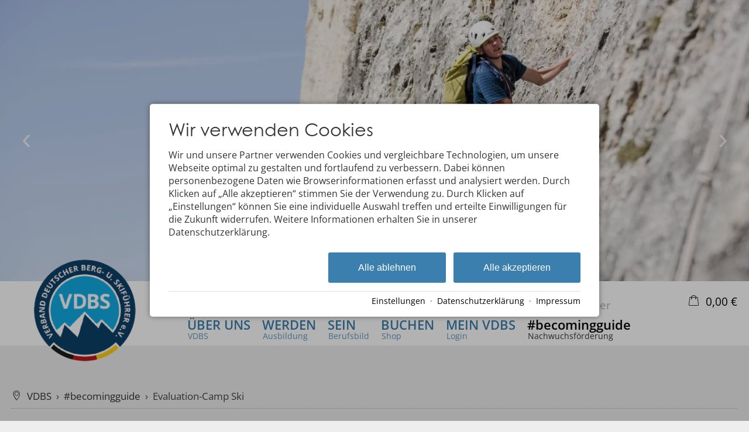

--- FILE ---
content_type: text/html; charset=utf-8
request_url: https://www.vdbs.de/becomingguide/evaluation-camp-ski.html
body_size: 28114
content:
<!DOCTYPE html>
<html xmlns="http://www.w3.org/1999/xhtml" xml:lang="de" lang="de"  class=" c130606">
<head>
	<title>Evaluation-Camp Ski</title>
	
	<meta http-equiv="Content-Type" content="text/html;charset=utf-8">
	<meta name="robots" content="noindex, follow">
	<meta name="google-site-verification" content="pHDSQT5WOcl_Ekla2UWgvHRwvsFmEGYW0Ub2n6-s3Cw">
	<meta name="tramino-cache" content="17.01.2026 08:50:21">
	<meta name="viewport" content="width=device-width, initial-scale=1, maximum-scale=5">
	<link rel="canonical" href="https://www.vdbs.de/becomingguide/evaluation-camp-ski.html">
	<link rel="icon" type="image/png" sizes="16x16" href="https://storage.tramino.net/vdbs/1049254/16.png?r=1">
	<link rel="icon" type="image/png" sizes="32x32" href="https://storage.tramino.net/vdbs/1049254/32.png?r=1">
	<meta name="msapplication-TileColor" content="#ffffff">
	<meta name="theme-color" content="#ffffff">

	<link rel="stylesheet" href="/tramino/css/datepicker.css?r=12" type="text/css" media="all"  >
	<link rel="stylesheet" href="https://tramino.s3.amazonaws.com/css/2800_2238.css?r=12" type="text/css" media="all"  >
	<link rel="stylesheet" href="https://tramino.s3.amazonaws.com/css/824_3.css?r=12" type="text/css" media="all"  >
	<link rel="stylesheet" href="https://tramino.s3.amazonaws.com/css/2956_453.css?r=12" type="text/css" media="all"  >
	<link rel="stylesheet" href="https://tramino.s3.amazonaws.com/css/5253_7.css?r=12" type="text/css" media="all"  >
	<link rel="stylesheet" href="https://tramino.s3.amazonaws.com/css/5258_6.css?r=12" type="text/css" media="all"  >
	<link rel="stylesheet" href="https://tramino.s3.amazonaws.com/css/2883_1516.css?r=12" type="text/css" media="all"  >
	<link rel="stylesheet" href="https://tramino.s3.amazonaws.com/css/3075_180.css?r=12" type="text/css" media="all"  >
	<link rel="stylesheet" href="https://tramino.s3.amazonaws.com/css/4014_29.css?r=12" type="text/css" media="all"  >
	<link rel="stylesheet" href="https://tramino.s3.amazonaws.com/css/2901_355.css?r=12" type="text/css" media="all"  >
	<link rel="stylesheet" href="https://tramino.s3.amazonaws.com/css/2897_146.css?r=12" type="text/css" media="all"  >
	<link rel="stylesheet" href="https://tramino.s3.amazonaws.com/css/4835_285.css?r=12" type="text/css" media="all"  >
	<link rel="stylesheet" href="https://tramino.s3.amazonaws.com/css/2820_349.css?r=12" type="text/css" media="all"  >
	<link rel="stylesheet" href="https://tramino.s3.amazonaws.com/css/3639_159.css?r=12" type="text/css" media="all"  >
	<link rel="stylesheet" href="https://tramino.s3.amazonaws.com/css/4821_104.css?r=12" type="text/css" media="all"  >

		<!-- Init Consent -->
		<script>
		localStorage.setItem("consentPermission","false");
		window.ConsentChecksum = "024fdc7d93daef4d38e362ea3accf87f_v1";
		window.consentCodeBuffer = window.consentCodeBuffer || [];

		window.setConsentCookie = function( cvalue ) {
			const d = new Date();
			const cname = "Consent";
			const exdays = 365;

			d.setTime(d.getTime() + (exdays*24*60*60*1000));
			let expires = "expires="+ d.toUTCString();
			document.cookie = cname + "=" + cvalue + ";" + expires + ";path=/";
		}

		window.getConsentCookie = function( ) {
			let cname = "Consent";
			let name = cname + "=";
			let decodedCookie = decodeURIComponent(document.cookie);
			let ca = decodedCookie.split(';');

			for(let i = 0; i <ca.length; i++) {
				let c = ca[i];
				while (c.charAt(0) == ' ') {
					c = c.substring(1);
				}
				if (c.indexOf(name) == 0) {
					return c.substring(name.length, c.length);
				}
			}
			return "";
		}

		window.deleteConsentCookie = function( ) {
			let cname = "Consent";
			document.cookie = cname + "=; expires=Thu, 01 Jan 1970 00:00:00 UTC; path=/;";
		}

		window.releaseConsentBuffer = function() {			

			let buffer = window.consentCodeBuffer;
			const tempContainer = document.createElement('div');

			window.onerror = function (error, url, line, column, stack) {

				let fetch_url = "/api/codes/error/?" + new URLSearchParams({
					error_message: error,
					error_url: url,
				}).toString()

				fetch(fetch_url).then(function(response) {
				
				}).catch(function(err) {

				});
	        };

			for (var i = 0; i < buffer.length; i++) {
				let code_element = buffer[i];

				if ( code_element.released === true ) {
					console.log("[releaseConsentBuffer] skip double execution");
					continue;
				}

				if ( code_element.type == "javascript" ) {
	
					(function() {
						code_element.callback.call();
						//eval(code_element.callback);
					})();

				} else if ( code_element.type == "src" ) {
					var s = document.createElement('script');
					s.type = 'text/javascript';
					s.async = true;
					s.src = code_element.src;
					document.body.appendChild(s);
				}
				else if ( typeof code_element.content == "string" ) {
					
					if ( code_element.content !== undefined  ) {
						code_element.content = code_element.content.replace(/script_blocker/g, 'script');
						tempContainer.innerHTML += code_element.content;
					}
					
				}

				code_element.released = true;
			}

			let code_items = tempContainer.children;	
			

			for (let child of Array.from(code_items) ) {
			
				let error;
								
				if ( child.tagName === 'SCRIPT' ) {
					
					const newScript = document.createElement('script');
					if ( child.src ) {
						// Externe Skripte
						newScript.src = child.src;
						newScript.async = true; // Standardmäßig async laden
					} else {
						// Inline-Skripte
						try {
							newScript.textContent = child.textContent;
						} catch ( err ) {
		                	// console.log( "Code Error", err )
		                }
					}
					document.body.appendChild(newScript);
				} else {
					document.body.appendChild(child);
				}
                

               
            
			}

			window.onerror = null;

		}

		window.checkConsent = function() {

			let consent_html = document.querySelector(".TraminoConsent");

			if ( window.ConsentChecksum ) {
				if ( window.getConsentCookie() == window.ConsentChecksum ) {
						return true
					}
			}

			if ( consent_html !== null ) {
				if ( consent_html.dataset.checksum ) {
					if ( window.getConsentCookie() == consent_html.dataset.checksum ) {
						return true
					}
				}
			}

			return false;

		}


		window.checkReleaseConsent = function() {

			if ( window.checkConsent() ) {
				window.releaseConsentBuffer();
				localStorage.setItem("consentPermission","true");
				console.log("[checkReleaseConsent] granted - codes released");
			} else {
				localStorage.setItem("consentPermission","false");
				console.log("[checkReleaseConsent] not granted");
			}
		
		}

		</script>
		
	<script>
		window.dataLayer = window.dataLayer || [];
		function gtag(){dataLayer.push(arguments);}

		if( window.checkConsent() === false ) {

			gtag('consent', 'default', {
				'ad_storage': 'denied',
				'ad_user_data': 'denied',
				'ad_personalization': 'denied',
				'analytics_storage': 'denied',
				'personalization_storage': 'denied',
				'functionality_storage': 'denied',
				'security_storage': 'denied',
			});


		} else {
			gtag('consent', 'default', {
				'ad_storage': 'granted',
				'ad_user_data': 'granted',
				'ad_personalization': 'granted',
				'analytics_storage': 'granted',
				'personalization_storage': 'granted',
				'functionality_storage': 'granted',
				'security_storage': 'granted',
			});
		}
	</script>
	
	
	<script>var Tramino = {"base":"","request_id":"77e133fcf5f05813643eb404b14967d8","client":27690,"page":130606,"destination":0,"lang":"de"};</script>
	<script>(function(){var q=[];window.TraminoReady=function(f){return f?q.push(f):q}})()</script>
	<script  src="https://storage.tramino.net/static/root/js/jquery.min.js?r=12" type="text/javascript" ></script>
	<script  src="https://storage.tramino.net/static/root/js/jquery-ui.min.js?r=12" type="text/javascript" ></script>
	<script  src="/tramino/js/datumfix.js?r=12" type="text/javascript" ></script>
	<script  src="https://storage.tramino.net/static/reserva-prod/reserva.min.js?build=&r=12" type="text/javascript" ></script>
	<script  src="https://tramino.s3.amazonaws.com/tramino/js/fancybox2/jquery.fancybox.pack.js?test&r=12" type="text/javascript" ></script>
	<script  src="https://live.tramino.de/static/slick/slick.min.js?r=12" type="text/javascript" ></script>

	<script src="/tramino/js/require.min.js" data-main="/tramino/js/requirejs-main.js" async defer></script>
<script>
	window.loadJS = function(u, cb) {
        window._loadedScripts = window._loadedScripts || new Set();

        if (window._loadedScripts.has(u)) {
            if (typeof cb === "function") {
                cb();
            }
            return;
        }

        var r = document.getElementsByTagName("script")[0],
            s = document.createElement("script");
        s.src = u;

        // Callback erst ausführen, wenn das Script geladen wurde
        s.onload = function() {
            console.log("loadJS - script loaded");
            window._loadedScripts.add(u);
            if (typeof cb === "function") {
                cb();
            }
        };

        // Optional: Fehlerbehandlung
        s.onerror = function() {
            console.error("Fehler beim Laden des Skripts: " + u);
        };

        r.parentNode.insertBefore(s, r);
    };
	
	window.loadCSS = function(u) {
	    window._loadedCSS = window._loadedCSS || new Set();

	    if (window._loadedCSS.has(u)) {
	        return;
	    }

	    var r = document.getElementsByTagName("link")[0],
	        l = document.createElement("link");
	    l.href = u;
	    l.rel = "stylesheet";
	    l.type = "text/css";
	    l.media = "all";

	    r.parentNode.insertBefore(l, r);
	    window._loadedCSS.add(u);
	}
</script>






	
	

	<script type="text/javascript">
	"use strict";

	TraminoReady(function() {
		require(['slick'], function(_) {
			$('#TraminoAnhang343077 .motive').slick({
				dots: false,
				arrows: true,
				infinite: true,
				useTransform: false,
				
		  		
				autoplay: true,
				autoplaySpeed: $('#TraminoAnhang343077 .motive').data('autoplayspeed'),
				pauseOnFocus: false,
				pauseOnHover: false,
		  		
			});
		});
		
	});


	</script>








	
<script type="text/javascript">
"use strict";
	
TraminoReady(function() {
	$('#lang > ul > li > a').on('click', function(event) {
		event.preventDefault();
	});
});

</script>
	


<style type="text/css">
/* TraminiWarenkorb */
#header-cart {
	position: absolute;
	right: 0px;
	top: 22px;
}

#cart-sum {
	color: #000;
	/*font-size: 19px;*/
	line-height: 23px;
	/*line-height: 28px;*/
	
	/*padding-left: 40px;*/

	height: 28px;
	cursor: pointer;
	background-size: 17px auto;
	background-position: top 2px left 0;
	padding-left: 25px;
}

.free_link #cart-sum { padding-left: 10px; }

#cart-sum i { margin: 0 5px 0 0; font-size: 21px; }

#cart-sum .counter { 
	display: block;
	position: absolute;
	top: 15px;
	right: 2px;
	background-color: #fff;
	color: #000;
	font-size: 10px;
	font-weight: bold;
	padding: 1px 4px;
	border-radius: 3px;
	line-height: 1;
}

#cart-text {
	color: #000;
	display: none;
}

#cart-content {
	box-sizing: content-box;
	z-index: 10000;
	position: absolute;
	top: 55px;
	right: 0px;
	width: 450px;
	background-color: #FFFFFF;
	box-shadow: 1px 1px 5px rgba(0,0,0,0.3);
	-webkit-transition: max-height,padding 250ms;
	-moz-transition: max-height,padding 250ms;
	transition: max-height,padding 250ms;
	max-height: 0;
	overflow:hidden;
}

#cart-content.open { 
	max-height: 500px;
	padding: 20px; 
	-webkit-transition: max-height,padding 500ms;
	-moz-transition: max-height,padding 500ms;
	transition: max-height,padding 500ms;
}

#cart-content .close {
	position: absolute;
	top: 10px;
	right: 10px;
	cursor: pointer;
	font-size: 22px;
	line-height: 22px;
	background-color: #000; 
	color: #fff;
	text-align: center;
	-webkit-border-radius: 50%;
	-moz-border-radius: 50%;
	border-radius: 50%;
	width: 22px;
	height: 22px;
}

#cart-button-next { float: right; }

.cart-list {
	overflow-y: scroll;
	width: 450px;
	max-height: 400px;
	overflow-x: hidden;
	margin-bottom: 1em;
}
.cart-list .notification {
	padding: 20px 30px;
	text-align: center;
	border: 1px dashed rgba(0,0,0,0.1);
	font-size: 28px;
	line-height: 1.2;
	font-style: italic;
	color: #888;
	margin: 0 0 20px 0;
}

.cart-items h3 { display: none; }
.cart-item { position: relative; overflow: hidden;	margin: 0px 0px 10px 0px;	padding: 10px 0px 0px 0px;	border-top: 1px solid rgba(0,0,0,0.1); }
.cart-item .image { float: left; width: 20%; height: 60px; }
.cart-item .image img { width: 100%; height: auto; }
.cart-item .info { float: left; width: 50%; padding-left: 15px; font-size: 13px; font-size: 15px; }
.cart-item .info h5 { color: #666666; font-size: 12px; font-weight: normal; margin: 0px 0px 2px 0px; }
.cart-item .info h4 { color: #000; font-size: 16px; font-weight: normal; margin: 2px 0px 1px 0px; }
.cart-item .info .details { color: #666666; font-size: 12px; line-height: 1.1;  }
.cart-item .info .period { color: #666666; font-size: 12px; line-height: 1.1;  }
.cart-item .info .facts { color: #666666; font-size: 12px; line-height: 1.1;  }
.cart-item .info .inkl { color: #666666; font-size: 12px; line-height: 1.1; }
.cart-item .info .expires { color: #262; }
.cart-item .info .expires.expired { color: #966; }

.cart-item .price { float: left; width: 30%; font-size: 12px; line-height: 1.2; color: #666666; text-align: right; }
.cart-item .price .amount {
	font-size: 20px;
	line-height: 1.2;
	font-weight: bold;
	color: #BD2631;
}


.cart-item .items-remove { cursor: pointer; }
.cart-item .items-remove:hover { text-decoration: underline; }

#cart-items-container { margin: 20px 0 0 0; }


@media all and (min-width: 1024px) and (max-width: 1279px) {
	#header-cart { top: 19px; }
}

@media all and (min-width: 768px) and (max-width:1023px) {
	#header-cart { top: 16px; right: 60px; }

	#cart-sum {
		background-size: 18px auto;
		background-position: 0px 3px;
		padding-left: 30px;
	}
}

@media all and (min-width: 568px) and (max-width: 767px) {
	#header-cart { top: 14px; right: 60px; }


	#cart-sum {
		background-size: 18px auto;
		background-position: 0px 3px;
		padding-left: 30px;
	}
}

@media all and (max-width: 567px) {
	#header-cart { top: 15px; right: 60px; }

	#cart-items-container { margin: 25px 0 0 0 !important; }

	#cart-sum {
		background-size: 18px auto;
		background-position: 0px 3px;
		padding-left: 30px;
	}

	#cart-content {
		background-color: #eee;
		box-sizing: border-box;
		position: relative;
		width: 100%;
		top: auto;
		left: auto;
		right: auto;
		box-sizing: border-box;
		box-shadow: none;
		padding: 0px 15px 0px 15px;
		margin: 0px -15px 0px -15px;
		width: calc(100% + 30px); 
		box-shadow: 0px 10px 15px rgba(0,0,0,0.1);
	}

	#cart-content.open {
		padding: 0px 10px 20px 15px;
		margin: 0px -15px 0px -15px;
		width: calc(100% + 30px); 
		position: relative;
	}

	#cart-content .close { 
	    position: absolute;
	    top: 4px;
	    right: 4px;
	    font-size: 15px;
	    width: 18px;
	    height: 18px;
		line-height: 17px;
	}


	#cart-content .cart-items h5 { display: none; }
	#cart-content .cart-item .image { display: none; }
	#cart-content .cart-item .info { width: 70%; padding-left: 0px; }
	#cart-content .cart-item .image { display: none; }
	#cart-content .cart-item .price .amount { font-size: 16px; margin: 5px 0px; }

	.cart-list  { width: 100%; }
	.cart-list .notification { padding: 0px; font-size: 18px; margin: 0 0 15px 0; }
}


</style>


<script type="text/javascript">
"use strict";
TraminoReady(function() {
	

	if ( typeof window.TraminoCollectible !== "undefined" ) {

		$("body").on("click",".items-remove2", function(e){
			
			const $item = $(this).parents(".cart-item")

			const item_id = $item.data("item_id");
			const item_name = $item.data("item_name");
			const item_price = parseFloat($item.data("item_price"));
			const item_amount = parseInt($item.data("item_amount"));

			window.dataLayer = window.dataLayer || [];
			window.dataLayer.push({
				event: "remove_from_cart",
				ecommerce: {
					currency: "EUR",
					value: item_price * item_amount,
					items: [{
						item_id: item_id,
						item_name: item_name,
						price: item_price,
						quantity: item_amount
					}]
				}
			});
			
			TraminoWarenkorb.view.handleRemove(e)


		});

		window.TraminoWarenkorb = new TraminoCollectible({
			namespace: "cart",
			api: "/api/cart/",
			template_id: 'cart-items-template',
			render_to: 'cart-items-container',
			perPage: 99,
		});
		window.TraminoWarenkorb.init();
		
		
		var startTime = +(new Date);
		TraminoWarenkorb.on('change:items', function(e) {

			var items = TraminoWarenkorb.getItems();
			var text = "";

			if ( items.length > 0 ) {
				text = Translator.currency( TraminoWarenkorb.get('sum'), "EUR");
			} else {
				text = __("cart");
			}

			

			$('#cart-text').text(text);
			
				$('#cart-sum .inner').text( Translator.currency( TraminoWarenkorb.get('sum'), "EUR") );
			
			if ( items.length > 0 && +(new Date) > (startTime + 1000) ) {
				$("#cart-content").addClass('open');
			}

			

		});


		

	}

	$("#cart-sum").on("click", function (e) {
		if ( ! $("#cart-content").hasClass("open") ) {
			let current_items = TraminoWarenkorb.getItems()
			let current_value = 0;

			const items = new Array();

			current_items.forEach( item => {

				items.push({
			      item_id: item.item,
			      item_name: item.item_name,
			      price: parseFloat(item.preis_einheit),
			      quantity: parseInt(item.anzahl)
			    })

				current_value = item.SUMME_preis_gesamt

			});
			
			window.dataLayer = window.dataLayer || [];
			window.dataLayer.push({
				event: "view_cart",
				ecommerce: {
					currency: "EUR",
					value: current_value,
					items: items
				}
			});
		}
		$("#cart-content").toggleClass('open');
	});

	$("#cart-content .close").on("click", function (e) {
		$("#cart-content").removeClass('open');
	});
	
	if ( $(".cart-item .expires").size ) {
		setInterval(function(){  
			$(".cart-item .expires").each(function(){
				var d = new Date( $(this).data("expires") * 1000 ) - Date.now();
				if ( d > 0 ) {			
					let minuten = "0" + Math.floor( d / 1000 / 60);
					let sekunden = "0"  + Math.floor( ( d - minuten * 60 * 1000 ) / 1000 );
					$(this).html( "Reserviert für " + minuten.substr(-2) + ":" + sekunden.substr(-2) );
				} else {
					$(this).html( "Reservierung abgelaufen" );
					$(this).addClass( "expired" );
				}
			});
		}, 1000);
	}
	




	
});

</script>



<script type="text/html" id="cart-items-template">
		
		<div class="cart-list">
		<% if ( itemsCount ) { %>
			<% _.each(items, function(item) { %>

				<div class="cart-item" data-item_id="<%= item.item %>" data-item_name="<%= item.item_name %>" data-item_price="<%= item.preis_gesamt %>" data-item_amount="<%= item.anzahl %>">
					<div class="image">
						<% if ( item.image ) { %><img src="//tramino.s3.amazonaws.com<%= item.image %>" width="100" height="60"/><% } %>
					</div>
					<div class="info">
						<% if ( item.item_client != Tramino.client ) { %><h5><%= item.item_client_name %></h5><% } %>
						<h4><%= item.item_name %>
							<% if ( item.class_name && item.class_name != "Standard" ) { %> / <%= item.class_name %><% } %>
							<% if ( item.subclass_name ) { %> / <%= item.subclass_name %><% } %>
						</h4>
						
						<% if ( item.belegung_zeitraum ) { %>
							<div class="period"><%= item.belegung_zeitraum  %></div>
						<% } else if ( item.von ) { %>
							<% if ( item.von == item.bis || item.bis == "" ) { %>
								<div class="period"><%= moment( item.von, "YYYY-MM-DD").format("L") %></div>
							<% } else { %>
								<div class="period"><%= moment( item.von, "YYYY-MM-DD").format("L") %> - <%= moment( item.bis, "YYYY-MM-DD").format("L") %></div>
							<% } %>
						<% }%>
						<% if ( item.facts ) { %><span class="facts"><%= item.facts %></span><% } %>
						<% if ( item.inclusive ) { %> <span class="inkl">inkl. <%= item.inclusive %></span><% } %>
						<% if ( item.expires ) { %> <div class="expires" data-expires="<%= item.expires %>">Reserviert</div><% } %>
						
					</div>
					<div class="price">
						<div data-id="<%= item.id %>" class="items-remove2">Entfernen</div>
						<div class="amount"><%= Translator.currency(  item.preis_gesamt, "EUR" ) %></div>
						<% if ( item.rabatt_name ) { %><div class="discount"><%= item.rabatt_name %></div><% } %>
						<% if ( item.zzgl ) { %><div class="exkl">zzgl. <%= item.zzgl %></div><% } %>
					</div>
					<div class="clear"></div>
				</div>
		
			<% }); %>
		<% } else { %>
			<div class="notification"><%= __('cart_empty') %></div>
		<% } %>
		</div>
		
</script>









<style type="text/css">

	:root {
		
		
		
		
	}

	


	

	

	



</style>


<script type="text/javascript">

	TraminoReady(function() {
		
		
		
		 
		

		
		
		

		

		$('#nav_icon').on('click', function () {
			$('.logo').removeClass('fixheight');
			// Handling das ein zu großes Logo nicht mobile in die Navigation reinragt
			if ( $('header .header .logo img').height() > $('header .header').height() ) {
				$('header .header').addClass('oversizedLogo');
				$('.logo').toggleClass('fixheight');
			}

			$('header .header').toggleClass('navopen');
			$(this).toggleClass('clicked');
		});

	

		$('nav > .ul > ul > li').on('click', function(e) {

			if ( Tramini.hasTouchEvents ) {

				var $clicked_li = $(this);

				// nur ein sub-menu offen
				$('nav > .ul > ul > li').not($clicked_li).removeClass('firstclick');
				
				if ( $clicked_li.find('ul').length > 0 ) {
					if ( ! $clicked_li.hasClass('firstclick') ) {
						$clicked_li.addClass('firstclick');
						e.preventDefault();
					}
				}
			}
		});


		// click auf language button
		if ( /Android/i.test(navigator.userAgent) ) {

			$('#lang a.aktiv').on('click', function() {

				$('#lang a.aktiv').not(this).removeClass('android');
				
				if ( $(this).parent().find('.pulldown').length > 0 ) {
					if ( ! $(this).hasClass('android') ) {
						$(this).addClass('android');
						return false;
					}
				}
			});
		}


		
		
		

		$("#cluster_nav").on("click", function (e) {
			var button = $("#cluster_nav");
			var offset = button.offset();
			var top = offset.top + button.outerHeight(true);
			$("#cluster_nav_content").css({
				position: 'absolute',
				top: 47,
				left: 300,
			});
			$("#cluster_nav_content").toggle();
			$("#cluster_nav").toggleClass("on");
			/* Widgets der ReservaApp ausblenden */
			
			$("#cart-content").removeClass('open');
		});

		


		

		
		


		
		

	});

	



	// entnimmt die parameter aus der Anfrage-Quick Search
	// und öffnet die Anfrage-Detail-Seite
	function anfrage(uri) {

		var params = $('#menu_search').serialize();
		var uri = uri + '?' + params;

		location.href=uri;
	}
		 
	

</script>


<style>
	
	.T2883 .header { position: relative; }
	#body .T2883 .S7114 .header:not(.navopen) { background-color: transparent !important; }
	.T2883 .header:after { 
		background-image: url(https://storage.tramino.net/vdbs-muenchen/1004033/vdbs-background.jpg);
		background-repeat: repeat-x;
		background-position: top center;
		position: absolute;
		top: 0;
		right: 0;
		left: 0;
		bottom: 0;
		display: block;
		content: "";
		z-index: 0;
	}
	.T2883.S7114 .header:after { opacity: 0.8; }
	
		.T2883.S4783 .header.pattern.navopen { 
			background-image: linear-gradient(rgba(68,68,68,0.0), rgba(68,68,68,1)), url(https://storage.tramino.net/vdbs-muenchen/1004033/vdbs-background.jpg);
		}
	
</style>












<script type="text/javascript">
	
	$(document).ready(function(){
		calculateReadingTime();
	});
	
	function calculateReadingTime() {
		
		var words = 0;
		
		// Für alle p und h2 Elemente die Wörter Zählen
		$('#TraminoInhalt p, #TraminoInhalt h2').each(function(){
			words += $(this).html().split(" ").length;
		});
		
		// Anzahl der Wörter durch die Wörter pro Minute (230 wpm)
		var min = parseInt((words / 230) + 1);
		
		/* 1 Minute? Brauchen wir nicht anzeigen... */
		if ( min === 1 ) {
			$('.readtime').hide();
			return;
		}
		
		$('.readtime .min').html(min);
		
		// Beschriftung Einzahl/Mehrzahl
		if ( min < 2 ) {
			$('.readtime .einheit').html("Minute");
		} else {
			$('.readtime .einheit').html("Minuten");
		}
		
		
	}
	
</script>


<style>
	#TraminoAnhang343078.T2897 .wrapper {
			background-color: #00AEEA;
				padding: 1.5rem 2rem !important;
			color: #FFFFFF;
		}
		#TraminoAnhang343078.T2897 .textile .button,#TraminoAnhang343078.T2897 .S6529 .textile a.button { color: #00AEEA !important; }

	#TraminoAnhang343078.T2897 .color { color: #ffffff !important; }
		#TraminoAnhang343078.T2897 .textile a:not(.button,.btn) { color: #ffffff !important; }
		#TraminoAnhang343078.T2897 .textile .button,#TraminoAnhang343078.T2897 .S6529 .textile a.button { background-color: #ffffff !important; }

</style>
<style type="text/css">
/* Blocks/TextBild */

.T2901 .block_wrapper { display: flex; flex-direction: column; }

.T2901 .col {
	flex-grow: 1;
	max-width: 595px;
	box-sizing: content-box;
	margin: 0 50px 0 0;
}

.T2901 .hyphens { hyphens: auto; }

.T2901 .col2 { margin: 0; }

.T2901 .col2 :is(img,video) { width: 100%; height: auto; aspect-ratio: 595 / 350; max-width: 595px; object-fit: cover; }

.T2901 .col2 .video {
	display: block;
	position: relative;
}

.T2901 .col2 .video:before {
	display: block;
	content: " ";
	width: 100%;
	padding-top: 56.25%;
}
.T2901 .col2 .video > .inner {
	position: absolute;
	top: 0;
	left: 0;
	right: 0;
	bottom: 0;
	background-size: cover;
	background-repeat: no-repeat;
	background-position: center;
}

.T2901 .col2 .video .play {
	position: absolute;
	top: 50%;
	left: 50%;
	transform: translate(-50%,-50%);
}
.T2901 .col2 .video .play i {
	font-size: 100px;
	color: #FFF;
	text-shadow: 0px 0px 10px rgba(0,0,0,0.5);
}

/* Für Tabellen im Textfeld */
.T2901 .text:has(table) { overflow-x: scroll; }


.T2901 .headline {
	margin: 20px 0px;
	width: 90%;
}
.T2901 .intro {
	margin-bottom: 24px;
	margin-top: -20px;
}


/* Weil manche Seiten seltsame Schrift-Dicken haben ~Michi, 06.10.17 */
.T2901 strong { font-weight: bold; }
.T2901 .subheadline { font-weight: bold; margin-bottom: 15px; }



.T2901 .button2 {
	text-decoration: none;
	padding: 4px 15px;
	font-weight: bold;
}

.T2901 .motiv {
	margin: 0px auto 10px auto;
	width: 100px;
}


/* Schatten Box */
.S5514 .block_wrapper {
	background-color: #fff;
	box-shadow: 2px 2px 7px rgba(0,0,0,0.2);
}

.S5514 .col { width: 575px; }

/* Schattenbox */
.T2901.S5514 .col1 {
	padding: 20px 20px 20px 0px !important;
}

/* Schattenbox - aber nicht umgedreht */
.T2901.S5514:not(.S7790, .S9264) .col1 {
	padding: 20px 20px 20px 40px !important;
	
}


/* Schatten Bild  */
.S6127 .col2 :is(img,video) {
	box-shadow: 2px 2px 12px rgba(0,0,0,0.2);
}

/* Großes Bild  */
.T2901.S4666 .col1 { max-width: 287px; }
.T2901.S4666 .col2 { max-width: none; margin: 0; }
.T2901.S4666 .col2 :is(img,video) { aspect-ratio: 862 / 525; }

/* Mittleres Bild */
.T2901.S6712 .col1 { max-width: 662px; }
.T2901.S6712 .col2 { max-width: none; margin: 0;  }
.T2901.S6712:not(.S7715):not(.S6382) .col2 :is(img,video) { aspect-ratio: 287 / 175; }

/* Kleineres Bild  */
.T2901.S4667 .block_wrapper { flex-direction: row;}
.T2901.S4667 .col1 { max-width: 75%; }
.T2901.S4667.S7790 .col1 { max-width: 75%; flex-shrink: 0; } /* umgedreht */
.T2901.S4667 .col2 { max-width: none; width: 25%; margin: 0; flex-grow: 0; }
.T2901.S4667:not(.S7715):not(.S6382) .col2 :is(img,video) { aspect-ratio: 370 / 220; }

@media all and (max-width: 567px) {
	.T2901.S4667 .block_wrapper { flex-direction: column; align-items: center; }
	.T2901.S4667 .col2 { max-width: 75% !important; }
	.T2901.S4667 .col1 { max-width: 100% !important; }
}


/* Kleines Bild */
.T2901.S7524 .col1 { max-width: 85%;}
.T2901.S7524 .col2 { max-width: 115px; width: 15%; margin: 0; flex-grow: 0; }
.T2901.S7524:not(.S7715):not(.S6382) .col2 :is(img,video) { aspect-ratio: 115 / 70; }

/* Hochformat erzwingen */
.T2901.S5306 .col2 :is(img,video) { aspect-ratio: 287 / 462 !important; }

/* Originalauflösung  */
.T2901.S6225 .col2 :is(img,video) { aspect-ratio: auto !important; }

/* Quadratisch */
.T2901.S7715 .col2 :is(img,video) { aspect-ratio: 1 / 1; }

/* Rundes Bild */
.S6382 .col2 .Bild {
	display: block;
	overflow: hidden;
	border-radius: 50%;
}

.S5514.S6382 .col2 {
	padding: 20px;
}

.T2901.S6382 .col2 :is(img,video) { aspect-ratio: 1 / 1; }


/* Zwei Bilder */
.two_pictures_c {
	display: flex;
	flex-direction: row;
}

 .T2901:not(.S7715) .two_pictures_c :is(img,video) { 
	aspect-ratio: 287 / 462 !important; 
} 

.two_pictures_1,
.two_pictures_2 {
	flex-grow: 1;
	width: 25%;
}

.two_pictures_1 {
	margin-right: 0.5rem !important;
}

.two_pictures_2 {
	margin-left: 0.5rem !important;
}

/* Dunkler Hintergrund  */
.S7812 .background {
	color: #fff !important;
	padding: 40px 40px 0px 40px;
}

.S7812 .color {
	color: #7b237d !important;
}


.T2901.S7812 .col {
	margin: 0;
}

.T2901.S7812 .col2{
	margin: 0 !important;
}

/* Weißer Hintergrund */
.S5028 { background-color: #fff;  }
.S5028 .col { width: 575px; }
.S5028 .col2 { padding-top: 0px; }
.S5028 .col1 { box-sizing: content-box ;padding-top: 30px; padding-left: 40px; }

/* Überschrift in Großbuchstaben */
.T2901.S9265 .headline { text-transform: uppercase; }

/* Dachzeile in Großbuchstaben */
.T2901.S9266 .subheadline { text-transform: uppercase; }

/* Reihenfolge  umdrehen */
.T2901.S7790 .col1 { order: 2; margin: 0; }
.T2901.S7790 .col2 { order: 1; margin: 0 50px 0 0; }

.T2901.S7790 .subheadline { padding-top:12px; }

.T2901.S6712.S7790 .col { flex-basis: 50% !important; }


.T2901.S6712.S7790 .intro { margin-top: 0 !important; }

/* Tablet / Desktop umdrehen */
@media (min-width: 567px) {
	.T2901.S9264 .col1 { order: 2; margin: 0; }
	.T2901.S9264 .col2 { order: 1; margin: 0 50px 0 0; }


	.T2901.S9264 .subheadline { padding-top:12px; }

	.T2901.S6712.S9264 .col { flex-basis: 50% !important; }

	.T2901.S6712.S9264 .intro { margin-top: 0 !important; }
}

/* VOlle Bildschrimbreite */
.T2901.S9230 .block_wrapper {
	width: 100% !important;
	padding: unset !important;
	margin: unset !important;
	justify-content: space-between;
}

.T2901.S9230 .col {
	max-width: none !important;
	margin: unset !important;
	width: 50%;
}

.T2901.S9230 .col1 {
	display: flex;
	justify-content: center;
}

.T2901.S9230 .col1 .wrapper {
	max-width: 662px;
	padding: 1rem;
}

.T2901.S9230 .col2 .Bild, .T2901.S9230 .col2 picture, .T2901.S9230 .col2 picture :is(img,video)  {display: block;height: 100%}
.T2901.S9230 .col2 :is(img,video) {
	max-width: unset;
	object-fit: cover;
}

@media (min-width: 567px) {
	.T2901.S9230 .col1 .wrapper { padding: 1.2rem; }
}

@media (min-width: 768px) {
	.T2901.S9230 .col1 .wrapper { padding: 1.3rem; }
}

@media (min-width: 1024px) {
	.T2901.S9230 .col1 .wrapper { padding: 1.6rem; }
}

@media (min-width: 1280px) {
.T2901.S9230 .col1 .wrapper { padding: 2rem; }
}



/* Schmuckmotiv Linksbündig */
.T2901.S9231 .motiv {
	margin: 0px auto 10px 0px;
}

/* Schmuckmotiv Rechtsbündig */
.T2901.S9232 .motiv {
	margin: 0px 0px 10px auto;
}

/*  Schrift bündig mit Bildoberkante */
.T2901.S8977 .headline { margin-top: 0px !important; }

/* image_rounded_light  */

.T2901 .image_rounded_light .col2 .Bild {
	border-radius: 3rem;
	overflow: hidden;
}

/* block_rounded_light  */

.T2901 .block_rounded_light.block_wrapper {
	border-radius: 3rem;
	overflow: hidden;
}
/*  block_image_overlay  */

.T2901 .block_wrapper.block_image_overlay {
	background-color: transparent !important;
	background-image: linear-gradient(180deg, var(--bg_color), 59%,var(--bg_color),59%, transparent, 100%,transparent);
}
.T2901 .block_wrapper.block_image_overlay .Bild { margin: 0 0.5rem; }

/* In kombination mit umgedreht */
.T2901.S7790 .block_wrapper.block_image_overlay {
	background-image: linear-gradient(0deg, var(--bg_color), 59%,var(--bg_color),59%, transparent, 100%,transparent);
}

@media (min-width: 567px) {
	.T2901 .block_wrapper.block_image_overlay {
		background-color: transparent !important;
		background-image: linear-gradient(90deg, var(--bg_color), 59%,var(--bg_color),59%, transparent, 100%,transparent);
	}

	.T2901.S7790 .block_wrapper.block_image_overlay {
	background-image: linear-gradient(-90deg, var(--bg_color), 59%,var(--bg_color),59%, transparent, 100%,transparent);
	}

	.T2901 .block_wrapper.block_image_overlay .Bild { margin: 2rem 0; }
}



/* Responsive  */
@media all and (min-width: 1024px) and (max-width: 1279px) {

	.T2901 .col { max-width: 440px; }
	.T2901 .col2 {  max-width: 450px; margin: 0; }
	.T2901 .col :is(img,video) { width: 100%; height: auto; }

	.T2901 .col2 .video .play i { font-size: 85px; }

	.T2901.S4666 .col1 { width: 40%; margin-right: 5%; }
	.T2901.S4666 .col2 { width: 55%; }

	.T2901.S4667 .col1 { width: 60%; padding: 0 20px 0 0; }
	.T2901.S4667 .col2 { width: 35%; }

	.T2901.S7524 .col1 { width: 77%; }
	.T2901.S7524 .col2 { margin: 0; width: 14%; }

}

@media all and (min-width: 768px) and (max-width:1023px) {

	.T2901 .col {
		width: 47.5%;
		margin: 0 5% 0 0;
		box-sizing: border-box;
	}

	.T2901 .col1 {
		padding-left: 20px !important;
		box-sizing: border-box;
	}

	.T2901 .col2 { margin: 0; }

	.T2901.S7790 .col1 { margin: 0; }
	.T2901.S7790 .col2 { margin: 0 5% 0 0 !important; padding: 0 0 0 20px !important; }

	.T2901 .col :is(img,video) { width: 100%; height: auto; }

	.T2901 .col2 .video .play i { font-size: 75px; }


	.T2901.S4666 .col1 { width: 40%; margin-right: 5%; }
	.T2901.S4666 .col2 { width: 55%; }

	.T2901.S4667 .col1 { width: 60%; margin-right: 5%; flex-shrink: 0; }
	.T2901.S4667 .col2 { width: 35% !important; margin: 0 5% 0 0; }

	.T2901.S7524 .col1 { width: 77%; }
	.T2901.S7524 .col2 { margin: 0; width: 14%; }

}

@media all and (min-width: 568px) and (max-width: 767px) {

	.T2901 .col {
		width: 47.5%;
		margin: 0 5% 0 0;
		box-sizing: border-box;
	}


	.T2901 .col1 {
		padding: 15px 20px !important;
		box-sizing: border-box;
	}
	.T2901 .col2 { margin: 0; }

	.T2901.S7790 .col1 { margin: 0; }
	.T2901.S7790 .col2 { margin: 0 5% 0 0 !important; padding: 0 0 0 20px !important; }

	.T2901 .col :is(img,video) { width: 100%; height: auto; }
	.T2901 .col2 .video .play i { font-size: 65px; }

	.T2901.S4666 .col1 { width: 100%; }
	.T2901.S4666 .col2 { width: 100%; }

	.T2901.S4667 .col1 { width: 60%; }
	.T2901.S4667 .col2 { width: 35%; }

	.T2901.S7524 .col1 { width: 77%; }
	.T2901.S7524 .col2 { margin: 0; width: 14%; }

}

@media all and (max-width: 567px) {

	.T2901 .col {
		max-width: none;
		width: auto !important;
		margin: 0 0 20px 0 !important;
	}

	.T2901.S5514 .col1 {
		padding: 15px 20px !important;
		box-sizing: border-box;
	}

	.T2901.S7790 .col1 { margin: 0; padding: 15px 0px !important;}
	.T2901.S7790 .col2 { margin: 0 0 20px 0;}

	.T2901 .col :is(img,video) { width: 100%; height: auto; }
	.T2901 .col2 .video .play i { font-size: 55px; }

	.T2901.S4666 .col1 { width: 100%; }
	.T2901.S4666 .col2 { width: 100%; }

	.T2901.S4667 .col1 { width: 100%;  }





	.T2901.S5028 .col1 { margin: 0 20px; padding-left: 15px; padding-right: 15px; padding-top: 10px;  }

	.T2901.S7524 .col1 { width: 100%; }
	.T2901.S7524 .col2 { width: 100%; }

}

@media (min-width: 567px) {
 	.T2901 .block_wrapper { flex-direction: row; } 
	.T2901 .motiv { width: 110px; }

}

@media (min-width: 768px) {
	.T2901 .block_wrapper { align-items: center; }
	.T2901 .motiv { width: 120px; }
}

@media (min-width: 1024px) {
	.T2901 .motiv { width: 140px; }
}

@media (min-width: 1280px) {
	.T2901 .motiv { width: 150px; }
}



</style>
<style>
	#TraminoAnhang388406.T2897 .wrapper {
			background-color: #ffffff;
				padding: 1.5rem 2rem !important;
			
		}
		#TraminoAnhang388406.T2897 .textile .button,#TraminoAnhang388406.T2897 .S6529 .textile a.button { color: #ffffff !important; }

	

</style>

<script type="text/javascript">
"use strict";

// Beim Buchen immer den aktuellen Warenkorb über die API laden
try {
	sessionStorage.clear();
}
catch ( e ) {
	console.error(e);
}


TraminoReady(function() {

		$(".filter_image").on('click', function(){
			var $box = $(this).parents('.box');
			if ( $box.data('filterexclude') == 1 ) {
				$box.find('span.active').not(this).removeClass('active');
			}
			$(this).next('span').toggleClass('active');
			Events.updateEntry();
		});

		$("#form_termine_von, #form_termine_bis").datepicker({
			showOn: 'both',
			buttonImage: 'https://tramino.s3.amazonaws.com/tramino/gfx/calendar.gif',
			buttonImageOnly: true,
			dateFormat: 'dd.mm.yy',
			altFormat: 'dd.mm.yy',
			dayNames: ['Sonntag', 'Montag', 'Dienstag', 'Mittwoch', 'Donnerstag', 'Freitag', 'Samstag'],
			dayNamesMin:['So', 'Mo', 'Di', 'Mi', 'Do', 'Fr', 'Sa'],
			dayNamesShort:['So', 'Mo', 'Di', 'Mi', 'Do', 'Fr', 'Sa'],
			duration: '',
			numberOfMonths: 1,
			firstDay: 1,
			monthNames: ['Januar', 'Februar', 'März', 'April', 'Mai','Juni','Juli','August','September','Oktober','November','Dezember'],
			monthNamesShort: ['Jan', 'Feb', 'Mär', 'Apr', 'Mai','Jun','Jul','Aug','Sep','Okt','Nov','Dez']
		});
		
		$("#form_termine_von").change( function() { 
			checkDatum(this);
			$('#form_termine_von').datepicker('setDate', $('#form_termine_von').datepicker('getDate'));
			var day = new Date( $('#form_termine_von').datepicker('getDate'));
			day.setDate(day.getDate()+1);
			$('#form_termine_bis').datepicker('option', 'minDate', day);
		});



		window.Events = {};
		var active_tags_filter = {};
		
		Events.updateEntry = function() {

			var active_tags = [];
			var active_filter = false;

			var entry = $('.wrapper .event');
			$(entry).addClass('hide');

			setTimeout(function(){

				$('.tofilter .box[data-filtertype=checkbox]').each(function() {
					var $box = $(this);
					var filterroot = $box.data('filterroot');

					
					active_tags_filter[filterroot] = {};
					active_tags_filter[filterroot]['entryroot'] = $box.data('entryroot');
					
					active_tags_filter[filterroot]['logic'] = $box.data('logic');
					if ( ! active_tags_filter[filterroot]['logic'] )
						active_tags_filter[filterroot]['logic'] = "AND";

					active_tags_filter[filterroot]['active_tags'] = new Array();
					if ( $box.find('.checkboxen span.active').length > 0 ) {
						active_tags_filter[filterroot]['handeld'] = true;
						$box.find('.checkboxen span.active').each(function() {
							active_tags_filter[filterroot]['active_tags'].push($(this).data('value'));
							active_tags.push($(this).data('value'));
						});
						active_filter = true;
					} else {
						active_tags_filter[filterroot]['handeld'] = false;
					}
				});
				$(entry).each(function() {

					var $entry = $(this);
					var show_entry = false;
					var entry_out = false;

					for ( var key in active_tags_filter ) {

						if ( active_tags_filter[key]['handeld'] && ! entry_out ) {
							
							for (var i = 0; i < active_tags_filter[key]['active_tags'].length; i++) {
								
								if ( entry_out ) { continue; }
								
								if ( active_tags_filter[key]['logic'] == "AND" ) {
								
									if ( ($entry.data(active_tags_filter[key]['entryroot'])+"").match(active_tags_filter[key]['active_tags'][i]) ) {
										show_entry = true;
									} else {
										show_entry = false;
										entry_out = true;
									}
								
								} else if ( active_tags_filter[key]['logic'] == "OR" ) {

									var entry_tags = ($entry.data(active_tags_filter[key]['entryroot'])+"").split(',').map(function(i) {
										// split und convert number
										return parseInt(i, 10);
									});

									if ( entry_tags.includes(active_tags_filter[key]['active_tags'][i]) ) {
										show_entry = true;
										entry_out = true;
									} else {
										show_entry = false;
									}
								}
							}
						}
					}

				
					if ( show_entry ) {
						$entry.removeClass('hide');
					}



				});

				//  No filter handeld? show all entrys
				if ( active_filter === false ) {
					$(entry).removeClass('hide');
				}
				var entry_count = $(entry).not('.hide').length;
				
				var termin_einzahl_mehrzahl;
				
					termin_einzahl_mehrzahl = "Termine gefunden";
					if ( entry_count == 1 ) {
						termin_einzahl_mehrzahl = "Termin gefunden";
					}
				


				$('.info_foundtermine').html( entry_count + " " + termin_einzahl_mehrzahl );

				if ( $('.tofilter .nomatch') ) {
					if ( entry_count == 0 ) {
						$('.tofilter .nomatch').show();
					} else {
						$('.tofilter .nomatch').hide();
					}
				}

				$('input[name="tags"]').attr('value', active_tags.join(","));
				sessionStorage.setItem("tag", JSON.stringify(active_tags_filter) );


			}, 250);
		}



		$('.tofilter .nomatch').on('click', 'a', function(e) {
			e.preventDefault();

			$('.box[data-filtertype=checkbox]').each(function(index, el) {
				var $box = $(this);
				$box.find('.checkboxen span.active').removeClass('active');
			});
			
			Events.updateEntry();

		});

		$('.tofilter .filterbar .box').on('click', 'span', function() {

			var $box = $(this).parents('.box');
			if ( $box.data('filterexclude') == 1 ) {
				$box.find('span.active').not(this).removeClass('active');
			}
			$(this).toggleClass('active');
			Events.updateEntry();
			
		});


		$('.tofilter .mobilefilter').on('click', function() {
			$('.tofilter .filterbar').toggleClass('open');
			$(this).toggleClass('open');
		});

		$('.tofilter .mobileclose').on('click', function() {
			$('.tofilter .filterbar').removeClass('open');
			$('.tofilter .mobilefilter').removeClass('open');
		});


		// Tags merken die angeklickt worden sind
		var tags = JSON.parse(sessionStorage.getItem('tag'));
		if ( tags ) {
			$.each(tags, function(i) {
				$.each(tags[i].active_tags, function(i, item) {
					$('.filterbar .box .checkboxen span[data-value="' + item + '"]').addClass('active');
				});
			});
		}

		Events.updateEntry();

		//  Überpürfen ob Filter in verwendung sind, wenn ja wird das Panel angezeigt

		if ( $('.T4835 .filterbar .box').length > 0 ) {
			$('.T4835 .wrapper .mobilefilter').removeClass('hide');
		}

		$('.modalcart .cart_inner .close').on('click', function() {
			$(this).parent().parent().removeClass('show');
		});

});

function addEventCart(obj) {

	var anzahl = $(obj).data('count') || 1;
	var adults = 1;

	var items = window.TraminoWarenkorb.getItems(); // items aus dem Warenkorb laden

	if ( typeof window.TraminoWarenkorb !== "undefined" && items.length == 0) {
		window.TraminoWarenkorb.add({
			item: $(obj).data('item'),
			class: $(obj).data('class'),
			from: $(obj).data('from'),
			to: $(obj).data('to'),
			event: $(obj).data('event'),
			quantity: anzahl,
			"rooms.1.adults": adults,
			info: $(obj).data('info')
		}).then(function() {
			$('#cart-content').show();
			$('.detailpopup').hide();
			$("html, body").delay(200).animate({
				scrollTop: $('#cart-content').offset().top 
			}, 500);
		});
	} else {
		alert('Hinweis: Es kann pro Buchungsvorgang nur eine Fort - oder Ausbildung gebucht werden.Falls Sie zusätzlich noch eine andere Fort - oder Ausbildung buchen möchten, bitten wir Sie den Bestellprozess im Anschluss erneut auszuführen.')
	}
}

</script>


<style type="text/css">
/* TraminoFooter */

.T2820 {
	--footer-gap: 1.5rem;
	margin-bottom: 0px !important;
}


footer .wrapper {
	padding-top: 10px;
	background-position: top;
	z-index: 5;	
}

footer:not(.S9072) .wrapper { margin: 0; }

footer .wrapper .boxes {
	display: flex;
	flex-wrap: wrap;
	gap: var(--footer-gap);
	margin-bottom: var(--footer-gap);
}


footer .box {
	position: relative;
	width: 100%;
}

footer .box.empty { padding-bottom: 0;  }



footer .box > .inner {
	margin: 1.5rem 0 0 0;
}

footer .footer_img {
	float: left;
	margin: 0px 5px 8px 0px;
}

footer .box > .inner .headline {
	text-transform: uppercase;
	margin-top: 0px;
	margin-bottom: 7px !important;
}

footer .box > .inner h4 {
	margin-top: 10px;
	margin-bottom: 5px !important;
}

footer .box > .inner p {
	margin-bottom: 0.4em;
}

footer .box > .inner ul {
	padding-left: 25px;
}

footer .box > .inner ul.list {
	padding: 0;
	margin: 0.5em 0 0 0;
	list-style-type: none;
}

footer .box > .inner ul.list li {
	padding: 0;
	margin: 0 0 0.2em 0;
}

footer .box > .inner ul.list li a {
	display: flex;
	text-decoration: none;
}
footer .box > .inner ul.list li a .icon {
	width: 1.3em;
	height: auto;
	margin-right: 0.6rem;
}

footer .box > .inner ul.list li a .icon img {
	width: 100%;
	height: auto;
}


/* Adresse */

.Mandant_800 footer .adresse .firma { font-weight: bold; }


/* Öffnungszeiten */
.T2820 .oeffnungszeiten { font-size: 0.9rem; }
.T2820 .oeffnungszeiten .tage { width: 34%; margin-right: 1%; flex-grow: 0; flex-shrink: 0; font-weight: bold;  }
.T2820 .oeffnungszeiten .tag { 
	display: flex; 
	flex-wrap:wrap; 
	border-bottom: 1px solid var(--footer_border_color,rgba(0,0,0,0.05));
	padding-bottom: 0.2rem; 
	margin-bottom: 0.2rem; 
}
.T2820 .oeffnungszeiten .tag:last-child { border-width: 0; padding-bottom: 0; margin-bottom: 0; }
.T2820 .oeffnungszeiten .rightside { width: 65%; hyphens: auto; }
.T2820 .oeffnungszeiten .rightside .nachmittag { display: block; }

footer .staticmap {
	display: inline-block;
	background-color: #fff;
	border: 1px solid rgba(0,0,0,0.1);
	padding: 4px;	
}

footer .staticmap img {
	width: 100%;
	height: auto;
}

#totop {
	position: fixed;
	bottom: 50px;
	right: 50px;
	width: 65px;
	height: 65px;
	z-index: 2001;
	display: none;
	cursor: pointer;
	background-color: #FFF;
	background-color: rgba(255,255,255,0.5);
}

/* AWS */
.Mandant_420 #totop { background-color: #464e5d; background-color: rgba(70,78,93,0.5); }
.Mandant_53187 #totop { background-color: #464e5d; background-color: rgba(70,78,93,0.5); }
.Mandant_42884 #totop { background-color: #464e5d; background-color: rgba(70,78,93,0.5); }
.Mandant_61884 #totop { background-color: #464e5d; background-color: rgba(70,78,93,0.5); }
.Mandant_55265 #totop { background-color: #464e5d; background-color: rgba(70,78,93,0.5); }


#totop i {
	position: absolute;
	top: 50%;
	left: 50%;
	-ms-transform: translate(-50%, -50%);
	    transform: translate(-50%, -50%);
	font-size: 50px;
}

footer .box .social {
	display: flex;
	flex-direction: column;
	margin-top: 1rem;
}

footer .box .social a {
	display: flex;
	font-size:  1.15rem;
	text-decoration: none;
	align-items:  center;
	margin-bottom: 0.2rem;
}

footer .box .social a i {
	margin-right: 0.5rem;
	font-size:  1.3em;
}


/* Fix Mittelberg */

.Mandant_800 footer {
	padding: 0 1em;
	margin: 0 auto !important;
	max-width: 1800px;
}



.Mandant_800 footer :is(.copyright,.boxes,.badges) {
	width: auto;
	padding: 0;
	margin-left: 0.5rem;
	margin-right: 0.5rem;
}


.Mandant_800 .T2820.S9073 .wrapper {
	border-radius: 1em 1em 0 0; /* sollte einstellbar sein irgendwie */
}

@media (min-width: 420px) {
	footer .box {
		width: auto;
		width: calc( 50% - var(--footer-gap) );
	}
}
@media (min-width: 567px) {

}

@media (min-width: 768px) {

	footer .box {
		width: calc( 25% - var(--footer-gap) );
	}

	.Mandant_800 footer {
		padding: 0 2em;
	}

	.Mandant_800 footer :is(.copyright,.boxes,.badges) {
		width: auto;
		padding: 0 2em;
	}
}

@media (min-width: 1024px) {

}

@media (min-width: 1280px) {

}


/* -- Copyright -- */

footer .badges { text-align: right; }
footer .badges.align-left { text-align: left; }
footer .badges.align-center { text-align: center; }

footer .badges a {
	display: inline-block;
	text-decoration: none;
	margin: 0px 0px 15px 15px;
}

footer .badges a img { width: auto; height: 70px; }

footer .copyright {
	display: flex;
	flex-wrap:  wrap;
	justify-content:  space-between;
	padding-bottom: 15px !important;
	
}

footer .copyright .links { opacity: 0.6; }
footer .copyright .tc { opacity: 0.4; }

footer .copyright a { text-decoration: none; color: inherit;  }
footer .copyright .social a {  margin: 0px 15px 15px 0px; display: flex; align-items: center; }
footer .copyright i { font-size: 20px; line-height: 16px;  padding-right: 5px;}

footer .copyright ul {
	margin: 0;
	padding: 0;
	list-style-type: none;
}

footer .copyright ul:after {
	display: block;
	content: "";
	clear: left;
}


footer .copyright ul li {
	float: left;
	margin: 0 15px 0 0;
}

footer .copyright .social {
	float: none;
	display: flex;
	justify-content: center;
	align-items: center;
	flex-wrap: wrap;
	margin: 0 10px 0 0;
}

@media (max-width: 567px) {
	footer .copyright .social {
		order: 1;
		width:  100%;
		flex-grow: 0;
		flex-shrink: 0;
	}
	footer .copyright .links { order: 2; }
	footer .copyright .tc { order: 3; }
}


/* -- Weisser Hintergrund -- [disabled] */

#body .T2820.S5702 .wrapper { background-color: #fff; }



/* -- Hintergrund Hintergrund 5% Schwarz (1) [disabled]  -- */

#body .T2820.S5703 .wrapper { background-color: rgba(0,0,0,0.05); }



/* -- Hintergrund Dunkler Hintergrund (6) [disabled]  -- */

.S7756 .background {
	color: #fff !important;
}




/* -- Hintergrund Grauer Hintergrund [disabled] -- */

footer.S8854, footer .S8854 {
    background: #555;	
}

footer.S8854 section.box.box4, footer .S8854 section.box.box4 {
    width: 100%;
}

footer.S8854 section.box.box4 .inner.clearfix.text, footer .S8854 section.box.box4 .inner.clearfix.text {
	margin-right: 0;
}

@supports (container-type: inline-size) {
	footer .search_wrapper {
		container-type: inline-size;
		container-name: footer_search;
		width: 100%;
	}

	footer .search {
		display: flex;
	}
	footer .search input[type=text] {
		flex-grow: 1;
		flex-shrink: 1;
	}


	@container footer_search (max-width: 279px) {
		footer .search {
			flex-wrap: wrap;
			flex-direction: column;
		}
		footer .search input[type=text] {
			min-height: 2rem;
			width: 100%;
			margin-bottom: 0.5em;
		}
		footer .search button {
			width: 100%;
		}
	}
}

@supports not (container-type: inline-size) {
	footer .search {
		display: flex;
	}
	footer .search input[type=text] {
		flex-grow: 1;
		flex-shrink: 1;
		width: 124px;
	}

	
	@media (min-width: 768px) and (max-width: 1023px)  {

		footer .search {
			flex-direction: column;
		}
		footer .search input[type=text] {
			width: 100%;
		}
		footer .search button {
			width: 100%;
		}
	}
	

	
}


/* -- Responsive  -- */


@media all and (min-width: 768px) and (max-width:1023px) {

	.T2820 .oeffnungszeiten .tag { margin-bottom: 5px; }
	.T2820 .oeffnungszeiten .tage { width: 100%; }
	.T2820 .oeffnungszeiten .rightside { float: left; width: 100%; }
	.T2820 .oeffnungszeiten .rightside .nachmittag { display: block; }

	#totop {
		bottom: 45px;
		right: 45px;
		width: 60px;
		height: 60px;
	}

	#totop i {
		font-size: 45px;
	}

}

@media all and (min-width: 568px) and (max-width: 767px) {

	.T2820 .oeffnungszeiten .tag { margin-bottom: 5px; }
	.T2820 .oeffnungszeiten .tage { width: 100%; font-weight: bold; }
	.T2820 .oeffnungszeiten .rightside { float: left; width: 100%; }
	.T2820 .oeffnungszeiten .rightside .nachmittag { display: block; }

	#totop {
		bottom: 40px;
		right: 40px;
		width: 50px;
		height: 50px;
	}

	#totop i {
		font-size: 40px;
	}

	
}

@media all and (max-width: 567px) {
	
	footer .wrapper {
	 	padding-top: 15px;
		background-size: cover !important;	
	}
	
	
	footer .box > .inner {
		margin: 0px;
	}
	

	#totop {
		bottom: 30px;
		right: 30px;
		width: 40px;
		height: 40px;
	}

	#totop i {
		font-size: 30px;
	}
	
	footer .box iframe { width: 100%; height: auto; }
	footer .box iframe.noresponsive { width: auto; height: auto; }


	footer .copyright .social {
		padding-top: 0.8rem;
   		padding-bottom: 0.8rem;
		border-top: 1px solid var(--footer_border_color,rgba(0,0,0,0.05));
		border-bottom: 1px solid var(--footer_border_color,rgba(0,0,0,0.05));
		margin-bottom: 0.8rem;
	}
	footer .copyright .social a {
		margin-bottom: 0.5rem;
	}

}

/* -- CSS (für Browser) #9072: Breite Nur Maximalbreite (1) [optional]  -- */

.T2820.S9072 .wrapper { padding-left: 2rem; padding-right: 2rem; }


/* -- CSS (für Browser) #9073: Rundung Abgerundete Ecken oben (1) [optional] -- */

.T2820.S9073 .wrapper { border-radius: 2rem 2rem 0 0; }


</style>





	

		
				<style media="screen, print">
					@font-face {
						font-family: 'Open Sans';
						src: url('https://storage.tramino.net/static/fonts/open-sans-v35-latin/400.woff2') format('woff2'),url('https://storage.tramino.net/static/fonts/open-sans-v35-latin/400.woff') format('woff');
						font-weight: 400;
						font-style: normal;
						
					}
			    </style>
		    
		
				<style media="screen, print">
					@font-face {
						font-family: 'Open Sans';
						src: url('https://storage.tramino.net/static/fonts/open-sans-v35-latin/600.woff2') format('woff2'),url('https://storage.tramino.net/static/fonts/open-sans-v35-latin/600.woff') format('woff');
						font-weight: 600;
						font-style: normal;
						
					}
			    </style>
		    
		
		
		



		
		
		
		

		
		

		

		<style>
			html {
				
			font-family: 'Open Sans',sans-serif !important;
			font-weight: 400;
			font-style: normal;
	    
				font-size: 87.5%;
				line-height: 1.3;
			}

			html .fontsize_xxsmall { font-size: 0.7rem ; }
			html .fontsize_xsmall { font-size: 0.8rem ; }
			html .fontsize_small { font-size: 0.9rem ; }
			html .fontsize_medium { font-size: 1rem; }
			html .fontsize_large { font-size: 1.1rem ; }
			html .fontsize_xlarge { font-size: 1.2rem; }

			
			html .bold, html strong, html b { font-weight: 600; } 
			html h1, html h2, html h3, html h4, html h5 { font-size: inherit; font-weight: 400; }
			

			
			@media (min-width: 567px) {
				html { font-size: 93.75%; }
			}

			
			@media (min-width: 768px) {
				html { font-size: 100%; }
			}
			
			@media (min-width: 1024px) {
				html { font-size: 103.125%; }
			}

			
			@media (min-width: 1280px) {
				html { font-size: 106.25%; }
			}
			

		</style>
	

	
		
		
				<link rel="stylesheet" href="https://fast.fonts.net/cssapi/7d0522d5-f367-4042-be53-617a4d3c6510.css" />
		    <style>
			html .specialfont {
				
			font-family: 'Century Gothic W01 Regular',sans-serif !important;
			font-weight: 400;
			font-style: normal;
	    
				font-size: 1.714rem;
				margin: 0.2em 0 0.4em 0;
				line-height: 1.2;
			}

			html .specialfont.fontsize_xxsmall { font-size: 1.1998rem; }
			html .specialfont.fontsize_xsmall { font-size: 1.3712rem; }
			html .specialfont.fontsize_small { font-size: 1.5426rem; }
			html .specialfont.fontsize_medium { font-size: 1.714rem; }
			html .specialfont.fontsize_large { font-size: 2.0568rem; }
			html .specialfont.fontsize_xlarge { font-size: 2.2282rem; }@media (min-width: 567px) {
				html .specialfont { font-size: 1.814rem; }
				html .specialfont.fontsize_xxsmall { font-size: 1.2698rem; }
				html .specialfont.fontsize_xsmall { font-size: 1.4512rem; }
				html .specialfont.fontsize_small { font-size: 1.6326rem; }
				html .specialfont.fontsize_medium { font-size: 1.814rem; }
				html .specialfont.fontsize_large { font-size: 2.1768rem; }
				html .specialfont.fontsize_xlarge { font-size: 2.3582rem; }
			}@media (min-width: 768px) {
				html .specialfont { font-size: 1.864rem; }
				html .specialfont.fontsize_xxsmall { font-size: 1.3048rem; }
				html .specialfont.fontsize_xsmall { font-size: 1.4912rem; }
				html .specialfont.fontsize_small { font-size: 1.6776rem; }
				html .specialfont.fontsize_medium { font-size: 1.864rem; }
				html .specialfont.fontsize_large { font-size: 2.2368rem; }
				html .specialfont.fontsize_xlarge { font-size: 2.4232rem; }
			}@media (min-width: 1024px) {
				html .specialfont { font-size: 1.964rem; }
				html .specialfont.fontsize_xxsmall { font-size: 1.3748rem; }
				html .specialfont.fontsize_xsmall { font-size: 1.5712rem; }
				html .specialfont.fontsize_small { font-size: 1.7676rem; }
				html .specialfont.fontsize_medium { font-size: 1.964rem; }
				html .specialfont.fontsize_large { font-size: 2.3568rem; }
				html .specialfont.fontsize_xlarge { font-size: 2.5532rem; }
			}@media (min-width: 1280px) {
				html .specialfont { font-size: 2.064rem; }
				html .specialfont.fontsize_xxsmall { font-size: 1.4448rem; }
				html .specialfont.fontsize_xsmall { font-size: 1.6512rem; }
				html .specialfont.fontsize_small { font-size: 1.8576rem; }
				html .specialfont.fontsize_medium { font-size: 2.064rem; }
				html .specialfont.fontsize_large { font-size: 2.4768rem; }
				html .specialfont.fontsize_xlarge { font-size: 2.6832rem; }
			}


			html h1.specialfont, html h2.specialfont, html h3.specialfont, html h4.specialfont, html h5.specialfont { font-weight: 400; }


		</style>
	





	<meta name="referrer" content="origin">


<link rel="stylesheet" type="text/css" href="https://cdn2.tramino.net/static/tramino/traminoicon-v1.41/style.css">

<link rel="stylesheet" href="https://storage.tramino.net/static/tramini/iconfont/css/styles.min.css?c=950980">




<script>
"use strict";

	window.hasTouchEvents =  (('ontouchstart' in window) || window.DocumentTouch && document instanceof DocumentTouch);

	window.Tramini = {
		hasTouchEvents: (('ontouchstart' in window) || window.DocumentTouch && document instanceof DocumentTouch),
		checkTabletView: function() {
			return $(window).width() < 768;
		},
		checkMobileView: function() {
			return $(window).width() < 567;
		},
		checkSmallDesktopView: function() {
			return $(window).width() < 1023;
		},
		checkDesktopView: function() {
			return $(window).width() > 1023;
		},
	};
	


TraminoReady(function() {

	let $body = $('body');

	if ( Tramini.hasTouchEvents ) {
		$('#body').addClass('touchdevice');
	}

	if ( $('.fancybox').length > 0 && ! $body.hasClass('norequire') ) {
		
		if ( window.require !== undefined ) {

			require(['fancybox'], function(_) {

				$('.fancybox').fancybox({
					padding: 0,
				});

				$('a.fancybox').on('click', function(e){ e.preventDefault(); });

			});

		}
		
	}

	if ( $('.lazyload').length > 0 && !$body.hasClass('norequire') ) {
		require(['lazybgset','lazysizes'], function(_) {
			window.lazySizesConfig.customMedia = {
				'--mobile': '(max-width: 567px)',
				'--tabletsmall': '(max-width: 767px)',
				'--tabletbig': '(max-width: 1023px)',
				'--desktopsmall': '(max-width: 1279px)'
			};
		});
	}


	if ( 'loading' in HTMLImageElement.prototype && 0 ) {
		
		$('img[loading="lazy"]').each(function(index, el) {
			$(this).attr('src',$(this).data('src'));
		});

		$('source[data-srcset]').each(function(index, el) {
			$(this).attr('srcset',$(this).data('srcset'));
		});
	} else {
		if ( $('.lazy').length > 0 && !$body.hasClass('norequire') ) {
			// https://www.andreaverlicchi.eu/lazyload/

			var lazyLoadAmdUrl = "/tramino/js/lazy/lazyload.amd.min.js";
			var polyfillAmdUrl = "/tramino/js/lazy/intersection-observer.js";


			var dependencies = [
				"IntersectionObserver" in window
					? null // <- Doesn't require the polyfill
					: polyfillAmdUrl,
				lazyLoadAmdUrl
			];
			
			require(dependencies, function(_,LazyLoad) {
				window.lazyLoadInstance = new LazyLoad({
					//container: document.getElementById('TraminoRubrik'),
					elements_selector: ".lazy",
					// load_delay: 300,
					//threshold: 800,
				});

			});
		}
	}

	if ( $('.cardslider.slider').length > 0 && !$body.hasClass('norequire')) {
		
		let autoplay = false;
		if( $('.cardslider.slider').hasClass('autoplay') ){
			autoplay = true;
		}

		require(['slick'], function(_) {

			$('.cardslider.slider').slick({
				lazyLoad: 'ondemand',
				dots: false,
				arrows: true,
				infinite: true,
				slidesToShow: 3,
				slidesToScroll: 1,
				// prevArrow: '<a href="#" class="slider-nav slider-nav-prev"><i class="icon-arrow-left"></i></i></a>',
				// nextArrow: '<a href="#" class="slider-nav slider-nav-next"><i class="icon-arrow-right"></i></a>',
				variableWidth: true,
				autoplay: autoplay,
				autoplaySpeed: 1000,
			});	
		});
	}

	
	
	
	

	
	

	// impressum anhang
	$('.T711').addClass('maxwidth text');
	$('.T711 p').addClass('fontsize_medium');


	// Zur Sprungmarke Offset von de Navigation hinzufügen
	// if ($('header').css('position') == 'sticky') {
	


		// $('a').filter(function() { return this.href.match(/TraminoAnhang/); }).addClass("scrollto");

		$('a').filter(function() { 
			return this.href.match(/TraminoAnhang/);
		}).addClass("scrollto");
		
		$('a.scrollto').on('click', function(e) {

			let anker = $(this).attr('href');
			anker = anker.match("#(.*)$");
			anker = anker[0];

			if ( $(anker).length > 0 ) {
				e.preventDefault();
			}

			let offset = 20;


			if ( $('header').css("position") == "fixed" || $('header').css("position") == "sticky" ) {
				offset = $('header').height() + 20;
			}


			let scrollto = $(anker).offset().top - offset;
			$('html, body').animate({
				scrollTop: scrollto,
			}, 1000, 'swing');
			
		});
	

});

document.addEventListener("DOMContentLoaded", function() {
  document.querySelectorAll("#TraminoInhalt table").forEach(function(table) {
    // Wenn Tabelle die Klasse 'no-responsive' hat, überspringen
    if (table.classList.contains("no-responsive")) return;
    
    // Prüfen, ob Tabelle schon in einem Wrapper steckt
    if (!table.parentElement.classList.contains("table-responsive")) {
      let wrapper = document.createElement("div");
      wrapper.classList.add("table-responsive");
      wrapper.style.overflowX = "auto";
      wrapper.style.webkitOverflowScrolling = "touch";
      table.parentNode.insertBefore(wrapper, table);
      wrapper.appendChild(table);
    }
  });
});


</script>









<style>
	body .color { color: #3a7fad; }
	body .text a:not(.bgcolor,.button) { color: #3a7fad; }
	
		body .bgcolor { background-color: #3a7fad; color: #FFFFFF; }
	

	body .bordercolor { border-color: #3a7fad; }
	
		body .textile .button, .S6529 .textile a.button { background-color: #3a7fad; color: #FFFFFF; }
	

	#cart-button-next {
		background-color: var(--signal_color,#CC3300);
		color: var(--signal_color_negativ,#FFFFFF);
	}

	
	

	/*
	header .header input[type="button"] {
	 	color: #000;
	 }
	*/

	/* Trennbaustein Linie */
	body .T4681 .bordercolor:before { background: #3a7fad; }

	/* Navigation: Farbiger Hover; */
	body .S6995 .header.show_subnav nav ul li:hover > a  { background-color: #3a7fad; }
	body .S6995 .header.show_subnav nav ul ul li:hover a  { background-color: #3a7fad; }

	:root {
		--signal_color: #3a7fad;
		
			--signal_color_negativ: #FFFFFF;
		
	}
</style>













<style>
	body {
		background-color: #eeeeee;
		color: #444444;
	}

	header .header { background-color: #eeeeee; }

	header .S7114 .header { background-color: rgba(238,238,238,0.8) !important;  }

	
		
		:root {
			--footer_border_color: rgba(0,0,0,0.05);
		}
		footer .wrapper {
			background-color: rgba(100,100,100,0.1);
			border-top: 1px solid rgba(0,0,0,0.05);
			color: #000;
		}

		footer .copyright a { color: #000; }
	

	.T3108 .bg_image .mask {
		background: -moz-linear-gradient(top, rgba(238,238,238,0) 0%, rgba(238,238,238,1) 100%);
		background: -webkit-linear-gradient(top, rgba(238,238,238,0) 0%,rgba(238,238,238,1) 100%);
		background: linear-gradient(to bottom, rgba(238,238,238,0) 0%,rgba(238,238,238,1) 100%);
	}

	

	:root {
		--background_color: #eeeeee;
		--text_color: #444444;
		--bgcolor-button: #3a7fad; 
		--default_font: "Open Sans";
		--default_specialfont: "Century Gothic W01 Regular";
	}
</style>






<meta property="og:title" content="Evaluation-Camp Ski">
<meta property="og:description" content="">
<meta property="og:site_name" content="VDBS">
<meta property="og:type" content="Website">
<meta property="og:url" content="https://www.vdbs.de/becomingguide/evaluation-camp-ski.html">
<meta property="og:image" content="https://storage.tramino.net/vdbs-muenchen/1046631/800.jpg?r=2">

<!-- Google tag (gtag.js) -->
<script async src="https://www.googletagmanager.com/gtag/js?id=G-YJS490EKN7"></script>
<script>
	  window.dataLayer = window.dataLayer || [];
  function gtag(){dataLayer.push(arguments);}
  gtag('js', new Date());

  gtag('config', 'G-YJS490EKN7');
</script>


</head>
<body  id="body" class=" Mandant_27690 Rubrik_128560" >


<div id="page">

<div id="TraminoInhalt">
			
				<section class="TraminoVorlage T2956  nomargin TraminoVorlage_1" id="TraminoAnhang343077"   >
					<div class="mask"></div>
<div class="motive high kenburns autoplayspeed5000 noprint" data-autoplayspeed="5000">

	
		
		

		
		
		
		

		<div class="slider_element element1">

			
			
			
			
			
			
		<picture ><source srcset="https://storage.tramino.net/vdbs-muenchen/1046631/1600x601.webp?r=2 1x" type="image/webp" media="(min-width: 1280px)"><source srcset="https://storage.tramino.net/vdbs-muenchen/1046631/1280x481.webp?r=2 1x" type="image/webp" media="(min-width: 1024px)"><source srcset="https://storage.tramino.net/vdbs-muenchen/1046631/1024x385.webp?r=2 1x" type="image/webp" media="(min-width: 768px)"><source srcset="https://storage.tramino.net/vdbs-muenchen/1046631/768x289.webp?r=2 1x" type="image/webp" media="(min-width: 567px)"><source srcset="https://storage.tramino.net/vdbs-muenchen/1046631/567x213.webp?r=2 1x" type="image/webp" ><source srcset="https://storage.tramino.net/vdbs-muenchen/1046631/1600x601.jpg?r=2 1x" type="image/jpeg" media="(min-width: 1280px)"><source srcset="https://storage.tramino.net/vdbs-muenchen/1046631/1280x481.jpg?r=2 1x" type="image/jpeg" media="(min-width: 1024px)"><source srcset="https://storage.tramino.net/vdbs-muenchen/1046631/1024x385.jpg?r=2 1x" type="image/jpeg" media="(min-width: 768px)"><source srcset="https://storage.tramino.net/vdbs-muenchen/1046631/768x289.jpg?r=2 1x" type="image/jpeg" media="(min-width: 567px)"><source srcset="https://storage.tramino.net/vdbs-muenchen/1046631/567x213.jpg?r=2 1x" type="image/jpeg" ><img src="https://storage.tramino.net/vdbs-muenchen/1046631/567x213.jpg?r=2" width="567" height="213" loading='lazy' alt="VDBS Ausbildung 2018 Sella Julian Bueckers HighRes 54" /></picture>
	
			
			
			
		</div>
	
		
		

		
		
		
		

		<div class="slider_element element2">

			
			
			
			
			
			
		<picture ><source srcset="https://storage.tramino.net/vdbs-muenchen/1046627/1600x601.webp?r=2 1x" type="image/webp" media="(min-width: 1280px)"><source srcset="https://storage.tramino.net/vdbs-muenchen/1046627/1280x481.webp?r=2 1x" type="image/webp" media="(min-width: 1024px)"><source srcset="https://storage.tramino.net/vdbs-muenchen/1046627/1024x385.webp?r=2 1x" type="image/webp" media="(min-width: 768px)"><source srcset="https://storage.tramino.net/vdbs-muenchen/1046627/768x289.webp?r=2 1x" type="image/webp" media="(min-width: 567px)"><source srcset="https://storage.tramino.net/vdbs-muenchen/1046627/567x213.webp?r=2 1x" type="image/webp" ><source srcset="https://storage.tramino.net/vdbs-muenchen/1046627/1600x601.jpg?r=2 1x" type="image/jpeg" media="(min-width: 1280px)"><source srcset="https://storage.tramino.net/vdbs-muenchen/1046627/1280x481.jpg?r=2 1x" type="image/jpeg" media="(min-width: 1024px)"><source srcset="https://storage.tramino.net/vdbs-muenchen/1046627/1024x385.jpg?r=2 1x" type="image/jpeg" media="(min-width: 768px)"><source srcset="https://storage.tramino.net/vdbs-muenchen/1046627/768x289.jpg?r=2 1x" type="image/jpeg" media="(min-width: 567px)"><source srcset="https://storage.tramino.net/vdbs-muenchen/1046627/567x213.jpg?r=2 1x" type="image/jpeg" ><img src="https://storage.tramino.net/vdbs-muenchen/1046627/567x213.jpg?r=2" width="567" height="213" loading='lazy' alt="LEKI Trekking ©Torsten Wenzler 2020 9" /></picture>
	
			
			
			
		</div>
	
		
		

		
		
		
		

		<div class="slider_element element3">

			
			
			
			
			
			
		<picture ><source srcset="https://storage.tramino.net/vdbs-muenchen/1046625/1600x601.webp?r=1 1x" type="image/webp" media="(min-width: 1280px)"><source srcset="https://storage.tramino.net/vdbs-muenchen/1046625/1280x481.webp?r=1 1x" type="image/webp" media="(min-width: 1024px)"><source srcset="https://storage.tramino.net/vdbs-muenchen/1046625/1024x385.webp?r=1 1x" type="image/webp" media="(min-width: 768px)"><source srcset="https://storage.tramino.net/vdbs-muenchen/1046625/768x289.webp?r=1 1x" type="image/webp" media="(min-width: 567px)"><source srcset="https://storage.tramino.net/vdbs-muenchen/1046625/567x213.webp?r=1 1x" type="image/webp" ><source srcset="https://storage.tramino.net/vdbs-muenchen/1046625/1600x601.jpg?r=1 1x" type="image/jpeg" media="(min-width: 1280px)"><source srcset="https://storage.tramino.net/vdbs-muenchen/1046625/1280x481.jpg?r=1 1x" type="image/jpeg" media="(min-width: 1024px)"><source srcset="https://storage.tramino.net/vdbs-muenchen/1046625/1024x385.jpg?r=1 1x" type="image/jpeg" media="(min-width: 768px)"><source srcset="https://storage.tramino.net/vdbs-muenchen/1046625/768x289.jpg?r=1 1x" type="image/jpeg" media="(min-width: 567px)"><source srcset="https://storage.tramino.net/vdbs-muenchen/1046625/567x213.jpg?r=1 1x" type="image/jpeg" ><img src="https://storage.tramino.net/vdbs-muenchen/1046625/567x213.jpg?r=1" width="567" height="213" loading='lazy' alt="Deuter GuideLite VDBS-Ausbildung Passo Tonale JulianBueckers High Res 82" /></picture>
	
			
			
			
		</div>
	
		
		

		
		
		
		

		<div class="slider_element element4">

			
			
			
			
			
			
		<picture ><source srcset="https://storage.tramino.net/vdbs-muenchen/1046621/1600x601.webp?r=2 1x" type="image/webp" media="(min-width: 1280px)"><source srcset="https://storage.tramino.net/vdbs-muenchen/1046621/1280x481.webp?r=2 1x" type="image/webp" media="(min-width: 1024px)"><source srcset="https://storage.tramino.net/vdbs-muenchen/1046621/1024x385.webp?r=2 1x" type="image/webp" media="(min-width: 768px)"><source srcset="https://storage.tramino.net/vdbs-muenchen/1046621/768x289.webp?r=2 1x" type="image/webp" media="(min-width: 567px)"><source srcset="https://storage.tramino.net/vdbs-muenchen/1046621/567x213.webp?r=2 1x" type="image/webp" ><source srcset="https://storage.tramino.net/vdbs-muenchen/1046621/1600x601.jpg?r=2 1x" type="image/jpeg" media="(min-width: 1280px)"><source srcset="https://storage.tramino.net/vdbs-muenchen/1046621/1280x481.jpg?r=2 1x" type="image/jpeg" media="(min-width: 1024px)"><source srcset="https://storage.tramino.net/vdbs-muenchen/1046621/1024x385.jpg?r=2 1x" type="image/jpeg" media="(min-width: 768px)"><source srcset="https://storage.tramino.net/vdbs-muenchen/1046621/768x289.jpg?r=2 1x" type="image/jpeg" media="(min-width: 567px)"><source srcset="https://storage.tramino.net/vdbs-muenchen/1046621/567x213.jpg?r=2 1x" type="image/jpeg" ><img src="https://storage.tramino.net/vdbs-muenchen/1046621/567x213.jpg?r=2" width="567" height="213" loading='lazy' alt="C16I4069 SAFETY S20 Dolomiten HansiHeckmair MedRes" /></picture>
	
			
			
			
		</div>
	
		
		

		
		
		
		

		<div class="slider_element element5">

			
			
			
			
			
			
		<picture ><source srcset="https://storage.tramino.net/vdbs-muenchen/1046623/1600x601.webp?r=3 1x" type="image/webp" media="(min-width: 1280px)"><source srcset="https://storage.tramino.net/vdbs-muenchen/1046623/1280x481.webp?r=3 1x" type="image/webp" media="(min-width: 1024px)"><source srcset="https://storage.tramino.net/vdbs-muenchen/1046623/1024x385.webp?r=3 1x" type="image/webp" media="(min-width: 768px)"><source srcset="https://storage.tramino.net/vdbs-muenchen/1046623/768x289.webp?r=3 1x" type="image/webp" media="(min-width: 567px)"><source srcset="https://storage.tramino.net/vdbs-muenchen/1046623/567x213.webp?r=3 1x" type="image/webp" ><source srcset="https://storage.tramino.net/vdbs-muenchen/1046623/1600x601.jpg?r=3 1x" type="image/jpeg" media="(min-width: 1280px)"><source srcset="https://storage.tramino.net/vdbs-muenchen/1046623/1280x481.jpg?r=3 1x" type="image/jpeg" media="(min-width: 1024px)"><source srcset="https://storage.tramino.net/vdbs-muenchen/1046623/1024x385.jpg?r=3 1x" type="image/jpeg" media="(min-width: 768px)"><source srcset="https://storage.tramino.net/vdbs-muenchen/1046623/768x289.jpg?r=3 1x" type="image/jpeg" media="(min-width: 567px)"><source srcset="https://storage.tramino.net/vdbs-muenchen/1046623/567x213.jpg?r=3 1x" type="image/jpeg" ><img src="https://storage.tramino.net/vdbs-muenchen/1046623/567x213.jpg?r=3" width="567" height="213" loading='lazy' alt="Deuter VDBS Ausbildung 2019 Chamonix Julian Bueckers High Res 7" /></picture>
	
			
			
			
		</div>
	

</div>
					
				</section>
			
				<header class="TraminoVorlage T2883 S6318 S4518 nomargin TraminoVorlage_2" id="TraminoAnhang343075"   >
					<div class="header show_subnav subheadline haslang hascart pattern">
	
	<div class="maxwidth clearfix">
		
		<div class="logo ">
			<a href="/" aria-label="Startseite">
				<img src="https://storage.tramino.net/vdbs-muenchen/1014326/logo-1-zeichenflaeche-1.png?r=1" id="logo1" alt="Logo von VDBS"  width="1042"  height="1042">
				
			</a>
		</div>

		

		<div id="navwrapper" class="responsive_hidden clearfix">
			

			
			<div class="top">
	
				
				
			
				<div class="left">
					
						<div class="slogan fontsize_large">Bergführer – Wanderführer - Kletterlehrer - Canyoningguides - Industriekletterer</div>
					
				</div>
				
				
				
				
			</div>
			
			
			
			
			<nav>
				
					
	<div class="ul"><ul class="nav">
	<li class="nav_1 nav__ueber-uns nav__119138 nav___1 first has_children"><a href="https://www.vdbs.de/ueber-uns/" class="fontsize_large bold"   ><span>ÜBER UNS</span><span class="extra"></span><span class="subheadline">VDBS</span></a>
		<div class="ul"><ul class="nav">
		<li class="nav_1_1 nav__vorstand-geschaeftsstelle nav__119492 nav___1 first"><a href="https://www.vdbs.de/ueber-uns/vorstand-geschaeftsstelle/"  class="fontsize_small"  ><span>Vorstand &amp; Geschäftsstelle</span><span class="extra"></span></a></li>
		<li class="nav_1_2 nav__verband nav__119490 nav___2"><a href="https://www.vdbs.de/ueber-uns/verband.html"  class="fontsize_small"  ><span>Verband</span><span class="extra"></span></a></li>
		<li class="nav_1_3 nav__mitgliedschaft nav__122245 nav___3"><a href="https://www.vdbs.de/ueber-uns/mitgliedschaft.html"  class="fontsize_small"  ><span>Mitgliedschaft</span><span class="extra"></span></a></li>
		<li class="nav_1_4 nav__geschichte-50-jahre-vdbs nav__122246 nav___4"><a href="https://www.vdbs.de/ueber-uns/geschichte-50-jahre-vdbs.html"  class="fontsize_small"  ><span>Geschichte 50 Jahre VDBS</span><span class="extra"></span></a></li>
		<li class="nav_1_5 nav__beratungsstelle-praevention-sexualisierter-gewalt nav__151963 nav___5"><a href="https://www.vdbs.de/ueber-uns/beratungsstelle-praevention-sexualisierter-gewalt.html"  class="fontsize_small"  ><span>Beratungsstelle Prävention sexualisierter Gewalt</span><span class="extra"></span></a></li>
		<li class="nav_1_6 nav__we-guide-you nav__123226 nav___6 nav_ext_link"><a href="https://www.instagram.com/weguideyou/"  class="fontsize_small"  target="_blank"><span>#weguideyou</span><span class="extra"></span></a></li>
		<li class="nav_1_7 nav__satzung nav__123234 nav___7"><a href="https://www.vdbs.de/ueber-uns/satzung.html"  class="fontsize_small"  ><span>Satzung</span><span class="extra"></span></a></li>
		<li class="nav_1_8 nav__partner nav__123232 nav___8"><a href="https://www.vdbs.de/partner/"  class="fontsize_small"  ><span>Partner</span><span class="extra"></span></a></li>
		<li class="nav_1_9 nav__log-in nav__123233 nav___9 last"><a href="https://www.vdbs.de/mein-vdbs/"  class="fontsize_small"  ><span>Login</span><span class="extra"></span></a></li>
		</ul></div>
	</li>
	<li class="nav_2 nav__werden nav__123224 nav___2 has_children"><a href="https://www.vdbs.de/werden/" class="fontsize_large bold"   ><span>WERDEN</span><span class="extra"></span><span class="subheadline">Ausbildung</span></a>
		<div class="ul"><ul class="nav">
		<li class="nav_2_1 nav__bergfuehrer-werden nav__123235 nav___1 first"><a href="https://www.vdbs.de/werden/bergfuehrer-werden.html"  class="fontsize_small"  ><span>Bergführer:in werden</span><span class="extra"></span></a></li>
		<li class="nav_2_2 nav__bergwanderfuehrer-werden nav__123236 nav___2"><a href="https://www.vdbs.de/werden/bergwanderfuehrer-werden.html"  class="fontsize_small"  ><span>Bergwanderführer:in werden</span><span class="extra"></span></a></li>
		<li class="nav_2_3 nav__kletterlehrer-werden nav__123237 nav___3"><a href="https://www.vdbs.de/werden/kletterlehrer-werden.html"  class="fontsize_small"  ><span>Kletterlehrer:in werden</span><span class="extra"></span></a></li>
		<li class="nav_2_4 nav__seilzugangstechniker-werden nav__123238 nav___4"><a href="https://www.vdbs.de/werden/seilzugangstechniker-werden.html"  class="fontsize_small"  ><span>Seilzugangstechniker:in werden</span><span class="extra"></span></a></li>
		<li class="nav_2_5 nav__mountainbike-guide-werden nav__123239 nav___5 last"><a href="https://www.vdbs.de/werden/mountainbike-guide-werden.html"  class="fontsize_small"  ><span>Mountainbike Guide werden</span><span class="extra"></span></a></li>
		</ul></div>
	</li>
	<li class="nav_3 nav__sein nav__119139 nav___3 has_children"><a href="https://www.vdbs.de/sein/" class="fontsize_large bold"   ><span>SEIN</span><span class="extra"></span><span class="subheadline">Berufsbild</span></a>
		<div class="ul"><ul class="nav">
		<li class="nav_3_1 nav__bergfuehrer-sein nav__119503 nav___1 first"><a href="https://www.vdbs.de/sein/bergfuehrer-sein.html"  class="fontsize_small"  ><span>Bergführer:in sein</span><span class="extra"></span></a></li>
		<li class="nav_3_2 nav__bergwanderfuehrer-sein nav__119504 nav___2"><a href="https://www.vdbs.de/sein/bergwanderfuehrer-sein.html"  class="fontsize_small"  ><span>Bergwanderführer:in sein</span><span class="extra"></span></a></li>
		<li class="nav_3_3 nav__kletterlehrer-innen-sein nav__119505 nav___3"><a href="https://www.vdbs.de/sein/kletterlehrer-innen-sein.html"  class="fontsize_small"  ><span>Kletterlehrer:in sein</span><span class="extra"></span></a></li>
		<li class="nav_3_4 nav__seilzugangstechniker-sein nav__119506 nav___4"><a href="https://www.vdbs.de/sein/seilzugangstechniker-sein.html"  class="fontsize_small"  ><span>Seilzugangstechniker:in sein</span><span class="extra"></span></a></li>
		<li class="nav_3_5 nav__mountainbike-guide-sein nav__122253 nav___5"><a href="https://www.vdbs.de/sein/mountainbike-guide-sein.html"  class="fontsize_small"  ><span>Mountainbike Guide sein</span><span class="extra"></span></a></li>
		<li class="nav_3_6 nav__freerideguide-sein nav__122254 nav___6 last"><a href="https://www.vdbs.de/sein/freerideguide-sein.html"  class="fontsize_small"  ><span>Freerideguide sein</span><span class="extra"></span></a></li>
		</ul></div>
	</li>
	<li class="nav_4 nav__buchen nav__119140 nav___4 has_children"><a href="https://www.vdbs.de/buchen/" class="fontsize_large bold"   ><span>BUCHEN</span><span class="extra"></span><span class="subheadline">Shop</span></a>
		<div class="ul"><ul class="nav">
		<li class="nav_4_1 nav__ausbildungen-buchen nav__123248 nav___1 first"><a href="https://www.vdbs.de/buchen/ausbildungen-buchen.html"  class="fontsize_small"  ><span>Ausbildungen buchen</span><span class="extra"></span></a></li>
		<li class="nav_4_2 nav__fortbildungen nav__122289 nav___2"><a href="https://www.vdbs.de/buchen/fortbildungen.html"  class="fontsize_small"  ><span>Fortbildungen buchen</span><span class="extra"></span></a></li>
		<li class="nav_4_3 nav__vdbs-shop nav__122292 nav___3"><a href="https://www.vdbs.de/buchen/vdbs-shop.html"  class="fontsize_small"  ><span>VDBS-Shop</span><span class="extra"></span></a></li>
		<li class="nav_4_4 nav__trainingslehrgaenge nav__143964 nav___4 last nav_ext_link"><a href="https://www.vdbs.de/becomingguide/trainingslehrgaenge-buchen.html"  class="fontsize_small"  target="_blank"><span>Trainingslehrgänge</span><span class="extra"></span></a></li>
		</ul></div>
	</li>
	<li class="nav_5 nav__mein-vdbs nav__123794 nav___5"><a href="https://www.vdbs.de/mein-vdbs/" class="fontsize_large bold"   ><span>MEIN VDBS</span><span class="extra"></span><span class="subheadline">Login</span></a></li>
	<li class="nav_6 nav__becomingguide nav__128560 nav___6 nav_aktiv"><a href="https://www.vdbs.de/becomingguide/" class="fontsize_large bold"   ><span>#becomingguide</span><span class="extra"></span><span class="subheadline">Nachwuchsförderung</span></a></li>
	</ul></div>
				
			</nav>

			

			
			
			<div class="bottomwrapper">

				
			</div>

		</div>

		

		


		


		
			<div id="header-cart">
	<div id="cart-sum" class="fontsize_large">
		<i class="icon-shoppingbag"></i>
		<span class="inner"></span>
		
	</div>
	<div id="cart-text"></div>
</div>

<div id="cart-content">
	<span class="close">&times;</span>
	<div id="cart-items-container"></div>
	
	
	
	
	
	<input id="cart-button-next" name="mode" value="Weiter zur Buchung" class="bgcolor fontsize_xsmall" onclick="window.location='/warenkorb/'" type="button" />

	
</div>
		

		


		<div id="nav_icon_wrapper" class="noprint">
			<div id="nav_icon">
				<div class="nav_line bgcolor nav_line1"></div>
				<div class="nav_line bgcolor nav_line2"></div>
				<div class="nav_line bgcolor nav_line3"></div>
			</div>
		</div>
	</div>
</div>
					
				</header>
			
				<section class="TraminoVorlage T4014  TraminoVorlage_3" id="TraminoAnhang343081"  style=" margin-top: 6vw !important; "   >
					<div class="maxwidth"  >

	
	
	<div class="col path">
		<i class="icon icon-poi"></i>
		<span >
			
			
			<a href="/" ><span >VDBS</span></a>
		</span>
		
		
		<span >
			
			
			&nbsp;&rsaquo;&nbsp; <a href="/becomingguide/" ><span >#becomingguide</span></a>
		</span>
		
		
		&nbsp;&rsaquo;&nbsp; <span>Evaluation-Camp Ski</span>
	</div>

	
	
	
	
	
		
	
	
	<div class="break"></div>
	
</div>
					
				</section>
			
				<section class="TraminoVorlage T2897 S5270 S6859 maxwidth TraminoVorlage_4" id="TraminoAnhang343078"   >
					<div class="wrapper background" >

	

	
	

	

	<div class="text textile" data-shortcut="col1_text">
		<h2>Evaluation-Camp Ski</h2>
		
	</div>	

</div>
					
				</section>
			
				<section class="TraminoVorlage T2897 S8162 maxwidthsmall TraminoVorlage_5" id="TraminoAnhang343082"   >
					<div class="wrapper background" >

	

	
	

	<div data-shortcut="intro" class="intro fontsize_xlarge bold">Evaluation Camp Ski in der Zugspitzregion</div>

	<div class="text textile" data-shortcut="col1_text">
		<p>Der Verband Deutscher Berg- und Skiführer e.V bietet auch 2026 ein Evaluation Camp Ski an!<br />Am Freitag, den 13.03.2026 können sich Interessent:innen für die Berg- und Skiführerausbildung eine erste Orientierung zum persönlichen Können beim Skifahren auf und abseits der Piste verschaffen und tiefer in das spannende Berufsbild Bergführer:in eintauchen.</p>
		
	</div>	

</div>
					
				</section>
			
				<section class="TraminoVorlage T2897 S8162 maxwidthsmall TraminoVorlage_6" id="TraminoAnhang388377"   >
					<div class="wrapper background" >

	

	
	<div data-shortcut="headline" class="headline color specialfont fontsize_xlarge bold hyphens">Ablaufen wird das Ganze so</div>

	<div data-shortcut="intro" class="intro fontsize_xlarge bold">Freitag 13.03.2026</div>

	<div class="text textile" data-shortcut="col1_text">
		<p>Wir treffen uns um 08.15 Uhr an der Talstation der Hausbergbahn in Garmisch-Partenkirchen, stellen uns vor und besprechen eure und unsere Zielsetzung für den Tag. Es wird ein Trainingstag auf und abseits der Piste mit anschließendem Feedback zu eurem aktuellen Könnensstand werden. Natürlich alles ganz ohne Beobachtungsdruck!<br />Zum Abschluss gibt es noch weitere Infos zur Bergführerausbildung sowie zum Bergführerberuf.</p>
		
	</div>	

</div>
					
				</section>
			
				<section class="TraminoVorlage T2901 S5514 TraminoVorlage_7" id="TraminoAnhang388378"   >
					<div class="block_wrapper maxwidth newmarginrule ">

	
	
	

	



	
	
	
	



	
	

	
	
	
	





	<div class="col col1 background">

		<div class="wrapper">

			

			

			
			
				
				
				

			
				<div class="fontsize_large headline specialfont color hyphens" data-shortcut="col1_headline">

					
						Was Ihr für das Evaluation Camp Ski mitbringen solltet:
					
					
				</div>
			
				
			
			
			

			
				
					<div class="text textile" data-shortcut="col1_text">
						<p><strong>Voraussetzungen:</strong><br />
• Begeisterung für die verschiedenen Bergsportdisziplinen!<br />
• sicheres (paralleles) Fahren auf und abseits der Piste<br />
• Ihr habt Interesse an der Berufsausbildung zum Berg- und Skiführer<br />
....und Spaß daran mit Gleichgesinnten unterwegs zu sein</p>

<p><strong>Ausrüstung:</strong><br />
• normale Skiausrüstung (es wird nicht aufgestiegen), z.B. Allmountain Ski<br />
•  Notfallausrüstung (Schaufel, Sonde, LVS im Rucksack) verpflichtend.<br />
•  Helm<br />
• evtl. Bargeld für eine Einkehr</p>
					</div>
				
			
			
			
			
			


			

		</div>

	</div>
	

	

	<div class="col col2 background ">
		
		
				
		
					
				
				
				
					
						<div class="Bild File _1">
	
		
			
		<picture ><source srcset="https://storage.tramino.net/vdbs-muenchen/1036937/1600x941.webp 1x" type="image/webp" media="(min-width: 1280px)"><source srcset="https://storage.tramino.net/vdbs-muenchen/1036937/1280x753.webp 1x" type="image/webp" media="(min-width: 1024px)"><source srcset="https://storage.tramino.net/vdbs-muenchen/1036937/1024x602.webp 1x" type="image/webp" media="(min-width: 768px)"><source srcset="https://storage.tramino.net/vdbs-muenchen/1036937/768x452.webp 1x" type="image/webp" media="(min-width: 567px)"><source srcset="https://storage.tramino.net/vdbs-muenchen/1036937/595x350.webp 1x" type="image/webp" ><source srcset="https://storage.tramino.net/vdbs-muenchen/1036937/1600x941.jpg 1x" type="image/jpeg" media="(min-width: 1280px)"><source srcset="https://storage.tramino.net/vdbs-muenchen/1036937/1280x753.jpg 1x" type="image/jpeg" media="(min-width: 1024px)"><source srcset="https://storage.tramino.net/vdbs-muenchen/1036937/1024x602.jpg 1x" type="image/jpeg" media="(min-width: 768px)"><source srcset="https://storage.tramino.net/vdbs-muenchen/1036937/768x452.jpg 1x" type="image/jpeg" media="(min-width: 567px)"><source srcset="https://storage.tramino.net/vdbs-muenchen/1036937/595x350.jpg 1x" type="image/jpeg" ><img src="https://storage.tramino.net/vdbs-muenchen/1036937/595x350.jpg" width="595" height="350" loading='lazy' alt="Tiefschnee Patrick Jost" /></picture>
	
		
	
</div>
					

				
			
			
			 
		
		
		

	</div>
</div>
					
				</section>
			
				<section class="TraminoVorlage T2897 S6859 maxwidth TraminoVorlage_8" id="TraminoAnhang388406"   >
					<div class="wrapper background" >

	

	
	

	

	<div class="text textile" data-shortcut="col1_text">
		<p><strong>Bewerbung:</strong><br />• Eine Anmeldung mit kurzem <a href="https://storage.tramino.net/vdbs/1368246/tourenbericht-fr-evacamps-trainingslehrgnge.pdf?changed1724051415" target="_blank" title="Externer Link auf storage.tramino.net/vdbs/1368246/tourenbericht-fr-evacamps-trainingslehrgnge.pdf?changed1724051415, Sie verlassen diesen Internetauftritt" class="externlink"><span>Tourenbericht</span></a> ist ab dem 15.01.2026 bis zum 15.02.2026 möglich. Den Tourenbericht per Mail senden und unten zum Ski Camp anmelden über Buchungsmaske.<br />• Eine Anmeldung ist ab dem 15.01.26 bis zum 15.02.2026 möglich. <br />• Unter allen geeigneten Bewerbern werden 20 Teilnehmer:innen per Losverfahren ermittelt und nach Anmeldeschluss entsprechend informiert<br />• Bei Anmeldung stimmen die Teilnehmer:innen zu, dass ihre Kontaktdaten zur Bildung von Fahrgemeinschaften an alle Teilnehmer:innen herausgegeben werden dürfen</p><p><strong>Preis:</strong><br />• Das Evaluation Camp ist für Euch kostenfrei<br />• Der Skipass sowie die Verpflegung sind selber zu tragen<br />• Die Anreise erfolgt in Eigenregie</p>
		
	</div>	

</div>
					
				</section>
			
				<section class="TraminoVorlage T4835  TraminoVorlage_9" id="TraminoAnhang389991"   >
					<div class="maxwidth tofilter">
	<div class="inner">

		
			
			
		

	
		
		
			<div class="info_noevents fontsize_large">Keine Kurse gefunden.</div>
		
	</div>
</div>
					
				</section>
			
				<footer class="TraminoVorlage T2820  noanimation TraminoVorlage_10" id="TraminoAnhang343076"   >
					<div class="fontsize_medium   background wrapper text-transform noprint">
	<div class="inner boxes maxwidth">
		

		<section class="box box1">

			<div class="inner text">

				
				
					<h3 class="headline color fontsize_medium bold">Kontakt</h3>
					
					<div class="address">
						<div class="adresse"><span class="address_value firma">Verband Deutscher Berg- &amp; Skiführer e.V.</span><br/>Gewerbepark&nbsp;13<br/>83670&nbsp;Bad Heilbrunn <br/>DEUTSCHLAND<br/><div class="nummer">Tel. <span class='phone-number' data-number='(+49 8046 1886110)'>+49 8046 1886110</span><br/></div><div class="email"><a href="mailto:info@vdbs.de" style="">info@vdbs.de</a></div></div>
					</div>
				
				
				
			</div>
		</section>






		
		<section class="box box2 empty">
			
		</section>
		





			
		<section class="box box3 ">
			
			<div class="inner text">

				<h3 class="headline color fontsize_medium bold">Informationen</h3>
				
				<div class="clear"></div>
				<ul><li><a href="/kontakt/">Kontakt</a></li><li><a href="/partner/">Partner</a></li><li><a href="/ueber-uns/we-guide-you.html">#weguideyou</a></li><li><a href="/widerrufsbelehrung/">Widerrufsbelehrung</a></li></ul>
			</div>
			
		</section>
		






		
		<section class="box box4 ">
			
			<div class="inner text">
				
				

				
				<h3 class="headline color fontsize_medium bold">Öffnungszeiten</h3>
				<div class="fontsize_medium" style="margin-bottom: 15px;"><div class="oeffnungszeiten">
			<div class="tag">
				<div class="tage ">Mo - Do&nbsp;</div>
				<div class="rightside">
					<span class="vormittag">09:00-15:00</span>
					
					
				</div>
			</div>
		
			<div class="tag">
				<div class="tage ">Fr - So&nbsp;</div>
				<div class="rightside">
					<span class="vormittag">geschlossen</span>
					
					
				</div>
			</div>
		</div>
</div>
				
				
				
				
				

				
				
			</div>
			
		</section>
		


	</div>

	
	
	








	
	<div class="inner maxwidth copyright fontsize_small">
		<div class="links">
			<ul>
				
				
				
				<li>
					
						<a href="/impressum/">Impressum</a>
					
				</li>
				<li>
					
						<a href="/datenschutz/">Datenschutz</a>
					
				</li>
				
				

				

				
				<li>
					
						<a href="/barrierefreiheit/">Barrierefreiheit</a>
					
				</li>
				
				
				
				<li><a href="/agb/">AGB</a></li>

				<li></li>
				 
 				

			</ul>
		</div>

		
		<div class="social">
		
		
			
			<a href="https://www.instagram.com/weguideyou/" title="Externer Link auf instagram.com, Sie verlassen diesen Internetauftritt" title="Externer Link, Sie verlassen diesen Internetauftritt" target="blank"><i class="icon-instagram"></i> Instagram</a>
		
		
		
		
		
		
		
		
		
		
		
	</div>
		
		
		<div class="tc ">
	
	Erstellt
	
	
	
	
	
	
	
	
	
	
		mit <a href="https://www.tramino.de" target="blank">Tramino</a>
	
</div>
		
		
		
		
	</div>
	



	




</div>







	<style>
		.T2820 .wrapper { 
			background: repeat-x url(https://storage.tramino.net/vdbs-muenchen/1004035/footer-vdbs.jpg);
			background-color: var(--background_color);
			border: 0px;
		}
	</style>






<style>












</style>
					
				</footer>
			
				<section class="TraminoVorlage T3639 S7944 S5704 S5705 TraminoVorlage_11" id="TraminoAnhang343080"  style=" margin-top: 0vw !important; "   >
					<div class="maxwidth">
	
	
	
	<div class="outer">
		
			
			
			
				
				
			
				
				
			
				
				
			
				
				
			
				
				
			
				
				
			
				
				
			
				
				
			
				
				
			
				
				
			
				
				
			
				
				
			
				
				
			
				
				
			
				
				
			
				
				
			
				
				
			
				
				
			
				
				
			
				
				
			
				
				
			
				
				
			
				
				
			
				
				
			
				
				
			
				
				
			
				
				
			
				
				
			
				
				
			
				
				
			
				
				
			
				
				
			
				
				
			
				
				
			
				
				
			
				
				
			
				
				
			
				
				
			
				
				
			
				
				
			
				
				
			
				
				
			
				
				
			
				
				
			
				
				
			
				
				
			
				
				
			
				
				
			
				
				
			
				
				
			
			

			
				
			
				
			
				
			
				
			
				
			
				
			

			
				<div class="col">
		
		

		
			
			
			
			
			
			
			
			
			
		
			<div class="img">
				<div style="transform: scale(0.7)">
				
					
					
					<a href="https://vdbs.de/partner/deuter.html" target='_blank' >
					<div class="Bild File">
		<picture ><source srcset="https://storage.tramino.net/vdbs/1073457/deuter-logo-leiste.jpg?r=1 1x" type="image/webp" ><source srcset="https://storage.tramino.net/vdbs/1073457/deuter-logo-leiste.jpg?r=1 1x" type="image/jpeg" ><img src="https://storage.tramino.net/vdbs/1073457/deuter-logo-leiste.jpg?r=1" width="190" height="110" loading='lazy' alt="Deuter Logo Leiste" /></picture>
	</div>
					</a>
				
				</div>
			</div>
		
		
		<div class="text">Deuter</div>
		
		
	</div>
			
				<div class="col">
		
		

		
			
			
			
			
			
			
			
			
			
		
			<div class="img">
				<div style="transform: scale(0.7)">
				
					
					
					<a href="https://www.vdbs.de/partner/outdooractive.html" target='_blank' >
					<div class="Bild File">
		<picture ><source srcset="https://storage.tramino.net/vdbs/1252076/190x110.webp 1x" type="image/webp" ><source srcset="https://storage.tramino.net/vdbs/1252076/190x110.png 1x" type="image/png" ><img src="https://storage.tramino.net/vdbs/1252076/190x110.png" width="190" height="110" loading='lazy' alt="Outdooractive Partner Logo" /></picture>
	</div>
					</a>
				
				</div>
			</div>
		
		
		<div class="text">Outdoor Active</div>
		
		
	</div>
			
				<div class="col">
		
		

		
			
			
			
			
			
			
			
			
			
		
			<div class="img">
				<div style="transform: scale(0.7)">
				
					
					
					<a href="https://vdbs.de/partner/kochalpin.html" target='_blank' >
					<div class="Bild File">
		<picture ><source srcset="https://storage.tramino.net/vdbs-muenchen/1046877/190x110.webp?r=1 1x" type="image/webp" ><source srcset="https://storage.tramino.net/vdbs-muenchen/1046877/190x110.png?r=1 1x" type="image/png" ><img src="https://storage.tramino.net/vdbs-muenchen/1046877/190x110.png?r=1" width="190" height="110" loading='lazy' alt="Tubbs Logo Leiste " /></picture>
	</div>
					</a>
				
				</div>
			</div>
		
		
		<div class="text">Tubbs</div>
		
		
	</div>
			
				<div class="col">
		
		

		
			
			
			
			
			
			
			
			
			
		
			<div class="img">
				<div style="transform: scale(0.7)">
				
					
					
					<a href="https://www.vdbs.de/partner/garmin.html" target='_blank' >
					<div class="Bild File">
		<picture ><source srcset="https://storage.tramino.net/vdbs/1248954/190x110.webp 1x" type="image/webp" ><source srcset="https://storage.tramino.net/vdbs/1248954/190x110.png 1x" type="image/png" ><img src="https://storage.tramino.net/vdbs/1248954/190x110.png" width="190" height="110" loading='lazy' alt="Garmin Logo" /></picture>
	</div>
					</a>
				
				</div>
			</div>
		
		
		<div class="text">Garmin</div>
		
		
	</div>
			
				<div class="col">
		
		

		
			
			
			
			
			
			
			
			
			
		
			<div class="img">
				<div style="transform: scale(0.7)">
				
					
					
					<a href="http://www.vdbs.de/partner/kochalpin.html#TraminoAnhang285545" target='_blank' >
					<div class="Bild File">
		<picture ><source srcset="https://storage.tramino.net/vdbs-muenchen/1046879/190x110.webp?r=5 1x" type="image/webp" ><source srcset="https://storage.tramino.net/vdbs-muenchen/1046879/190x110.jpg?r=5 1x" type="image/jpeg" ><img src="https://storage.tramino.net/vdbs-muenchen/1046879/190x110.jpg?r=5" width="190" height="110" loading='lazy' alt="Snowline Chainsen Logo" /></picture>
	</div>
					</a>
				
				</div>
			</div>
		
		
		<div class="text">Snowline Spikes</div>
		
		
	</div>
			
				<div class="col">
		
		

		
			
			
			
			
			
			
			
			
			
		
			<div class="img">
				<div style="transform: scale(0.7)">
				
					
					
					<a href="https://vdbs.de/partner/kochalpin.html" target='_blank' >
					<div class="Bild File">
		<picture ><source srcset="https://storage.tramino.net/vdbs-muenchen/1042550/190x110.webp?r=1 1x" type="image/webp" ><source srcset="https://storage.tramino.net/vdbs-muenchen/1042550/190x110.jpg?r=1 1x" type="image/jpeg" ><img src="https://storage.tramino.net/vdbs-muenchen/1042550/190x110.jpg?r=1" width="190" height="110" loading='lazy' alt="Contour Logo" title="Contour webpage 270 x 270" /></picture>
	</div>
					</a>
				
				</div>
			</div>
		
		
		<div class="text">Contour</div>
		
		
	</div>
			
				<div class="col">
		
		

		
			
			
			
			
			
			
			
			
			
		
			<div class="img">
				<div style="transform: scale(0.7)">
				
					
					
					<a href="https://vdbs.de/partner/voelkl.html" target='_blank' >
					<div class="Bild File">
		<picture ><source srcset="https://storage.tramino.net/vdbs-muenchen/1046878/190x110.webp?r=1 1x" type="image/webp" ><source srcset="https://storage.tramino.net/vdbs-muenchen/1046878/190x110.png?r=1 1x" type="image/png" ><img src="https://storage.tramino.net/vdbs-muenchen/1046878/190x110.png?r=1" width="190" height="110" loading='lazy' alt="Völkl Logoleiste" /></picture>
	</div>
					</a>
				
				</div>
			</div>
		
		
		<div class="text">Völkl</div>
		
		
	</div>
			
				<div class="col">
		
		

		
			
			
			
			
			
			
			
			
			
		
			<div class="img">
				<div style="transform: scale(0.7)">
				
					
					
					<a href="https://vdbs.de/partner/leki.html" target='_blank' >
					<div class="Bild File">
		<picture ><img src="https://storage.tramino.net/vdbs/1172585/leki-logo.png?r=1" width="190" height="110" loading='lazy' alt="Leki Logo" /></picture>
	</div>
					</a>
				
				</div>
			</div>
		
		
		<div class="text">Leki</div>
		
		
	</div>
			
				<div class="col">
		
		

		
			
			
			
			
			
			
			
			
			
		
			<div class="img">
				<div style="transform: scale(0.7)">
				
					
					
					<a href="https://vdbs.de/partner/ortovox.html" target='_blank' >
					<div class="Bild File">
		<picture ><source srcset="https://storage.tramino.net/vdbs-muenchen/1035715/190x110.webp?r=19 1x" type="image/webp" ><source srcset="https://storage.tramino.net/vdbs-muenchen/1035715/190x110.png?r=19 1x" type="image/png" ><img src="https://storage.tramino.net/vdbs-muenchen/1035715/190x110.png?r=19" width="190" height="110" loading='lazy' alt="Partner-orto" /></picture>
	</div>
					</a>
				
				</div>
			</div>
		
		
		<div class="text">Ortovox</div>
		
		
	</div>
			
				<div class="col">
		
		

		
			
			
			
			
			
			
			
			
			
		
			<div class="img">
				<div style="transform: scale(0.7)">
				
					
					
					<a href="https://vdbs.de/partner/abs.html" target='_blank' >
					<div class="Bild File">
		<picture ><source srcset="https://storage.tramino.net/vdbs/1063529/190x110.webp?r=3 1x" type="image/webp" ><source srcset="https://storage.tramino.net/vdbs/1063529/190x110.jpg?r=3 1x" type="image/jpeg" ><img src="https://storage.tramino.net/vdbs/1063529/190x110.jpg?r=3" width="190" height="110" loading='lazy' alt="ABS Logo dusk CMYK groß" /></picture>
	</div>
					</a>
				
				</div>
			</div>
		
		
		<div class="text">ABS</div>
		
		
	</div>
			
				<div class="col">
		
		

		
			
			
			
			
			
			
			
			
			
		
			<div class="img">
				<div style="transform: scale(0.7)">
				
					
					
					<a href="https://vdbs.de/partner/julbo.html" target='_blank' >
					<div class="Bild File">
		<picture ><source srcset="https://storage.tramino.net/vdbs-muenchen/1047071/190x110.webp?r=2 1x" type="image/webp" ><source srcset="https://storage.tramino.net/vdbs-muenchen/1047071/190x110.png?r=2 1x" type="image/png" ><img src="https://storage.tramino.net/vdbs-muenchen/1047071/190x110.png?r=2" width="190" height="110" loading='lazy' alt="Julbo Logo Leiste" /></picture>
	</div>
					</a>
				
				</div>
			</div>
		
		
		<div class="text">Julbo</div>
		
		
	</div>
			
				<div class="col">
		
		

		
			
			
			
			
			
			
			
			
			
		
			<div class="img">
				<div style="transform: scale(0.7)">
				
					
					
					<a href="https://vdbs.de/partner/petzl.html" target='_blank' >
					<div class="Bild File">
		<picture ><source srcset="https://storage.tramino.net/vdbs-muenchen/1047060/190x110.webp?r=2 1x" type="image/webp" ><source srcset="https://storage.tramino.net/vdbs-muenchen/1047060/190x110.jpg?r=2 1x" type="image/jpeg" ><img src="https://storage.tramino.net/vdbs-muenchen/1047060/190x110.jpg?r=2" width="190" height="110" loading='lazy' alt="Petzl Logo Leiste Neu" /></picture>
	</div>
					</a>
				
				</div>
			</div>
		
		
		<div class="text">Petzl</div>
		
		
	</div>
				
		
				
			
	

		
	</div>
	
</div>
					
				</section>
			
		</div>
		
		
	




	
		
		
	



















<script t="1" type="application/ld+json">{"itemListElement":[{"item":{"@id":"https://www.vdbs.de//","name":"VDBS"},"position":1,"@type":"ListItem"},{"@type":"ListItem","position":2,"item":{"name":"#becomingguide","@id":"https://www.vdbs.de//becomingguide/"}},{"@type":"ListItem","item":{"@id":"https://www.vdbs.de//becomingguide/evaluation-camp-ski.html","name":"Evaluation-Camp Ski"},"position":3}],"@type":"BreadcrumbList","@context":"http://schema.org"}</script><div class="TraminoConsent overlay" data-page="130606" data-checksum="024fdc7d93daef4d38e362ea3accf87f_v1" data-domain="vdbs.de">


	
	<div class="background"></div>
	
	<div class="inner">
		<form action="#" class="">

			<div class="screen first show">
				<div class="top">
					<div class="headline specialfont">Wir verwenden Cookies</div>
					<div class="info">
						Wir und unsere Partner verwenden Cookies und vergleichbare Technologien, um unsere Webseite optimal zu gestalten und fortlaufend zu verbessern. Dabei können personenbezogene Daten wie Browserinformationen erfasst und analysiert werden. Durch Klicken auf &#8222;Alle akzeptieren&#8220; stimmen Sie der Verwendung zu. Durch Klicken auf &#8222;Einstellungen&#8220; können Sie eine individuelle Auswahl treffen und erteilte Einwilligungen für die Zukunft widerrufen. Weitere Informationen erhalten Sie in unserer Datenschutzerklärung.
					</div>
				</div>
				<div class="bottom">
					<button type="submit" name="action" class="bgcolor" value="acceptConsentAll">Alle akzeptieren</button>
					<button type="submit" name="action" class="bgcolor" value="acceptConsent">Alle ablehnen</button>
				</div>
				<div class="foot">

					<span class="settings">Einstellungen</span>&nbsp;&nbsp;&middot;&nbsp;&nbsp;<a href="/datenschutz/">Datenschutzerklärung</a>&nbsp;&nbsp;&middot;&nbsp;&nbsp;<a href="/impressum/">Impressum</a>
					
				</div>
			</div>
			<div class="screen settings ">
				
				<span class="back"><i class="icon-arrow-left"></i>zurück</span>
				
				
					<div class="headline specialfont fontsize_large">Cookie-Einstellungen</div>
				
				<div class="checkboxen">
					<div class="item">
						<label class="container">
							<span>Unbedingt erforderliche Cookies</span>
							<input type="checkbox" name="consent" value="essenziell" checked disabled>
							<span class="checkmark"></span>
						</label>
						<div class="info">
							Cookies die für den Betrieb der Webseite unbedingt notwendig sind. <a href="#" class="more color">weitere Details</a>
						</div>
						<div class="moreinfos">
							

							
							<div class="item">

		
		<div class="head">Website</div>
		

		<div class="table">
			
			<div class="row">
				<b>Verwendungszweck:</b> <p>Unbedingt erforderliche Cookies gewährleisten Funktionen, ohne die Sie unsere Webseite nicht wie vorgesehen nutzen können. Das Cookie »TraminoCartSession« dient zur Speicherung des Warenkorbs und der Gefällt-mir Angaben auf dieser Website. Das Cookie »TraminoSession« dient zur Speicherung einer Usersitzung, falls eine vorhanden ist. Das Cookie »Consent« dient zur Speicherung Ihrer Entscheidung hinsichtlich der Verwendung der Cookies. Diese Cookies werden von VDBS auf Basis des eingestezten Redaktionssystems angeboten. Die Cookies werden bis zu 1 Jahr gespeichert.</p>
			</div>
			
			
		</div>
	</div>
						</div>
					</div>
					
					
					

					
					
						
						
						
					

					


					
					



					
					<div class="item">
						<label class="container">
							<span>Marketing/Statistik</span>
							<input type="checkbox" name="consent" value="marketing">
							<span class="checkmark"></span>
						</label>
						<div class="info">
							Cookies die wir benötigen um den Aufenthalt auf unserer Seite noch besser zugestalten. <a href="#" class="more color">weitere Details</a>
						</div>
						<div class="moreinfos">							
							<div class="item">

		
		<div class="head">Google Analytics</div>
		

		<div class="table">
			
			<div class="row">
				<b>Verwendungszweck:</b> <p>Cookies von Google für die Generierung statischer Daten zur Analyse des Website-Verhaltens.<br /><br />
		Anbieter: Google LLC (Vereinigte Staaten von Amerika)<br /><br />
		Verwendete Technologien: Cookies<br /><br />
		verwendete Cookies: <em>ga, _gat</em><strong>, <em>gid, _ga, _gat</em></strong>, _gid,<br /><br />
		Ablaufzeit: Die Cookies werden bis zu 730 Tage gespeichert.<br /><br />
		Datenschutzhinweise: <a href="https://policies.google.com/privacy?fg=1" target="_blank" title="Externer Link auf policies.google.com/privacy?fg=1, Sie verlassen diesen Internetauftritt" class="externlink"><span>https://policies.google.com/privacy?fg=1</span></a></p>
			</div>
			
			
		</div>
	</div>
	
	
	
	<div class="item">

		
		<div class="head">Externe Videodienste</div>
		

		<div class="table">
			
			<div class="row">
				<b>Verwendungszweck:</b> <p>Cookies die benötigt werden um YouTube Videos auf der Webseite zu integrieren und vom Benutzer abgespielt werden können.<br />Anbieter: Google LLC<br />Verwendte Technologien: Cookies<br />Ablaufzeit: Die Cookies werden bis zu 179 Tage gespeichert.<br />Datenschutzerklärung: <a href="https://policies.google.com/privacy?hl=de&amp;gl=de" target="_blank" title="Externer Link auf policies.google.com/privacy?hl=de&amp;gl=de, Sie verlassen diesen Internetauftritt" class="externlink"><span>https://policies.google.com/privacy?hl=de&amp;gl=de</span></a><br /><br />Cookies die benötigt werden um Vimeo Videos auf der Webseite zu integrieren und vom Benutzer abgespielt werden können.<br />Anbieter: Vimeo LLC<br />Verwendte Technologien: Cookies<br />Ablaufzeit: Die Cookies werden bis zu 1 Jahr gespeichert.<br /><br />Datenschutzerklärung: <a href="https://vimeo.com/privacy" target="_blank" title="Externer Link auf vimeo.com/privacy, Sie verlassen diesen Internetauftritt" class="externlink"><span>https://vimeo.com/privacy</span></a></p>
			</div>
			
			
		</div>
	</div>
						</div>
					</div>
				</div>
				
				<div class="bottom">
					<button type="submit" name="action" value="acceptConsentAll">Alle akzeptieren</button>
					<button type="submit" name="action" value="acceptConsent">Einstellungen speichern</button>
				</div>
			</div>
		</form>
	</div>
</div>









<style>
.disable-scroll { overflow: hidden !important; -webkit-user-select: none; -moz-user-select: none; -ms-user-select: none; user-select: none; position: fixed !important; left: 0; right: 0; }


.TraminoConsent {
	font-size: 14px;
}

.TraminoConsent.overlay { display: none; }

.TraminoConsent.show {
	display: flex;
	justify-content: center;
	align-items: center;
	opacity: 1;
    z-index: 1000;
}

.TraminoConsent.hide { display: none; !important; }

.TraminoConsent.overlay .background {
	position: fixed;
	top: 0;
	left: 0;
	right: 0;
	bottom: 0;
	z-index: 10002;
	background-color: rgba(0,0,0,0.3);
	
}

.TraminoConsent.overlay .inner {
	width: auto;
	max-height: 90%;
	overflow-y: scroll;
	position: fixed;
	bottom: 2em;
	left: 1em;
	right: 1em;

	z-index: 10003;
	background-color: #FFF;
	padding: 1.2em 1em;
	box-shadow: 0 0 10px rgba(0,0,0,.4);
	border-radius: 5px;
}

.Mandant_800 .TraminoConsent.overlay .inner { z-index: 10000003; }
.Mandant_800 .TraminoConsent.overlay .background { z-index: 10000002; }


.TraminoConsent.include .inner { width: 100%; }

.TraminoConsent .screen { display: none; }
.TraminoConsent .screen.show { display: block; }

/* Einstellung wenn auf der Seite die Einstellungen geöffnet werden */
.TraminoConsent.settingonly .back { display: none; }
.TraminoConsent.settingonly .inner .bottom button { background-color: #257832; color: #FFF !important; }
.TraminoConsent.settingonly .inner .bottom button:hover { background-color: #35a847; }
.TraminoConsent.settingonly .inner .bottom button[value=acceptConsentAll] { display: none; }

.TraminoConsent .headline { font-size: 1.65em; color: #333 !important; margin-bottom: 0.3em; }

.TraminoConsent .info { color: #333 !important; line-height: 1.4; }
body .TraminoConsent .info * { color: #333; }
body .TraminoConsent .info a { color: #333 !important; }

.TraminoConsent .inner .checkboxen .item {
	margin: 20px 0 20px 0;
}

.TraminoConsent .inner .checkboxen .moreinfos {
	margin: 10px 0;
	display: none;
}
.TraminoConsent .inner .checkboxen .moreinfos.show {
	display: block;
}

.TraminoConsent .inner .checkboxen .moreinfos .head { font-size: 1.3em; margin-bottom: 5px; }

.TraminoConsent .inner .checkboxen .moreinfos .table { width: 100%; }
.TraminoConsent .inner .checkboxen .moreinfos .table .row p { margin: 0 0 1em 0; }

.TraminoConsent .table  { color: #333; line-height: 1.4; }
.TraminoConsent .table  a { color: #333; }

/* Buttons */

.TraminoConsent .inner .bottom {
	margin: 1.5em 0 0 0;
	display: flex;
	justify-content: flex-end;
	flex-direction: column;
}

.TraminoConsent .inner .bottom button {
	display: flex;
	align-items: center;
	justify-content: center;
	border-width: 0;
	font-size: 1em;
	width: 100%;
	padding: 1rem 0;
	border-radius: 3px;
	margin-bottom: 10px;
	cursor: pointer;
	order: 2;
}

.TraminoConsent .inner .bottom button i {
	font-size: 1.5em;
	margin-right: 10px;
}

.TraminoConsent .inner .bottom button:last-child { margin-bottom: 0; }

/* Hover Buttons */
.TraminoConsent .inner .bottom button:hover { 
		filter: brightness(1.4);
}



.TraminoConsent .inner .foot {  margin-top: 1em; padding-top: 0.6em; border-top: 1px solid #DDD; text-align: right; font-size: 0.85em; cursor: pointer; }
.TraminoConsent .inner .foot a, .TraminoConsent .inner .foot span { color: #000; text-decoration: none; }
.TraminoConsent .inner .foot a:hover, .TraminoConsent .inner .foot span:hover { text-decoration: underline; }

.TraminoConsent .inner .foot .debug {
	font-size: 1.1rem;
	color: #333;
	margin-top: 0.2rem;
}

/* Checkbox */
.container {
  display: block;
  position: relative;
  padding-left: 35px;
  margin-bottom: 12px;
  cursor: pointer;
  font-size: 22px;
  -webkit-user-select: none;
  -moz-user-select: none;
  -ms-user-select: none;
  user-select: none;
}

.container span { color: #333 !important; }

/* Hide the browser's default checkbox */
.container input {
  position: absolute;
  opacity: 0;
  cursor: pointer;
  height: 0;
  width: 0;
}

/* Create a custom checkbox */
.TraminoConsent .checkmark {
  position: absolute;
  top: 0;
  left: 0;
  height: 25px;
  width: 25px;
  background-color: #FFF;
  border: 2px solid  #b52121;
  border-radius: 2px
}

/* On mouse-over, add a grey background color */
.TraminoConsent .container:hover input ~ .checkmark {
  background-color: #fff;
  border-color: #257832;
}

/* When the checkbox is checked, add a blue background */
.TraminoConsent .container input:checked ~ .checkmark {
  background-color: #257832;
  border-color: #257832;
}


.TraminoConsent .container input:disabled ~ .checkmark {
  background-color: #ddd;
  border-color: #ddd;
}

/* Create the checkmark/indicator (hidden when not checked) */
.TraminoConsent .checkmark:after {
  content: "";
  position: absolute;
  display: none;
}

/* Show the checkmark when checked */
.TraminoConsent .container input:checked ~ .checkmark:after {
  display: block;
}

/* Style the checkmark/indicator */
.TraminoConsent .container .checkmark:after {
  left: 8px;
  top: 4px;
  width: 4px;
  height: 8px;
  border: solid white;
  border-width: 0 3px 3px 0;
  -webkit-transform: rotate(45deg);
  -ms-transform: rotate(45deg);
  transform: rotate(45deg);
} 

@media (min-width: 567px) {
	.TraminoConsent { font-size: 16px; }
	.TraminoConsent.overlay .inner {
		width: 80%;
		max-width: none;
		top: 50%;
		bottom: auto;
		left: 50%;
		right: auto;
		transform: translate(-50%, -50%);
		padding: 1.2em 1.5em;
	}
	.TraminoConsent .headline { font-size: 1.9em; margin-bottom: 0.5em; }

	.TraminoConsent .inner .checkboxen .item { margin-right: 0.8em; }
	.TraminoConsent .inner .checkboxen .item:last-child { margin-right: 0; }

	.TraminoConsent .inner .bottom {
		flex-direction: row;
	}

	.TraminoConsent .inner .bottom button{ width: auto !important; margin-bottom: 0; padding-left: 3rem; padding-right: 3rem;}
	.TraminoConsent .inner .bottom button[value=acceptConsent] { order: 1;}
	.TraminoConsent .inner .bottom button[value=acceptConsentAll] { order: 2; margin-left: 0.8em;  }
}

@media (min-width: 768px) {

	.TraminoConsent.overlay .inner {
		width: 70%;
		padding: 1.2em 2em;
	}



}

@media (min-width: 1024px) {
	.TraminoConsent.overlay .inner {
		width: 60%;
		max-width: 800px;
	}
}

@media (min-width: 1280px) {

}


</style>

<script>
"use strict";
	

	var last_scroll_pos = null;

	function inIframe () {
		try {
			return window.self !== window.top;
		} catch (e) {
			return true;
		}
	}

	let sendConsent = false;
	let sendConsentLock = false;
	let stop_flag = false;



	let consentHide = function( consent ) {
		consent.classList.remove(".show");
		consent.classList.add(".hide");

	}

	let consent = document.querySelector('.TraminoConsent');
	let body = document.querySelector('body');


	if ( ! navigator.cookieEnabled ) {
		consentHide( consent );
		stop_flag = true; 
	}

	// Hide Consent in iframe &amp; safari
	if ( inIframe() && navigator.userAgent.match("Safari") ) {
		consentHide( consent );
		stop_flag = true;
	}

	// Hide Consent in iframe & App Webview
	if ( inIframe() && navigator.userAgent.match("iPhone") && navigator.userAgent.match("AppleWebKit") && navigator.userAgent.match("Mobile/") ) {
		consentHide( consent );
		stop_flag = true;
	}

	// Hide Consent in Lighthousetest
	if ( navigator.userAgent.match("Chrome-Lighthouse") ) {
		consentHide( consent );
		stop_flag = true;
	}

	// Hide Consent in Sitesucker
	if ( navigator.userAgent.match("SiteSucker") ) {
		consentHide( consent );
		stop_flag = true;
	}


	if ( consent.querySelector('.debug') !== null ) {
		consent.querySelector('.debug').innerHTML = navigator.userAgent;

	}


	var cookies_temp = document.cookie.split(";")
	var cookies = {};
	for (var i = 0; i < cookies_temp.length; i++) {
		var temp = cookies_temp[i].split("=");
		if ( temp[0] !== undefined && temp[1] !== undefined ) 
		cookies[temp[0].trim()] = temp[1].trim();

	}

	
  function setGoogleConsent(consent) {
    const consentMode = {
      'functionality_storage': consent.necessary ? 'granted' : 'denied',
      'security_storage': consent.necessary ? 'granted' : 'denied',
      'ad_storage': consent.marketing ? 'granted' : 'denied',
      'ad_user_data': consent.marketing ? 'granted' : 'denied',
      'ad_personalization': consent.marketing ? 'granted' : 'denied',
      'analytics_storage': consent.analytics ? 'granted' : 'denied',
      'personalization_storage': consent.preferences ? 'granted' : 'denied',
    };
    gtag('consent', 'update', consentMode);  
    // localStorage.setItem('consentMode', JSON.stringify(consentMode));
  }
  


	let consentPing = function(s) {

		var xhttp = new XMLHttpRequest();
		xhttp.onreadystatechange = function() {
			if (this.readyState == 4 && this.status == 200) {
				console.log("success: consent ping");
			} else if ( this.readyState == 4 && this.status == 500 ) {
				console.log("error: consent ping");
			}
		};

		let url = "/api/consent/ping/";
		url += "?p=" + consent.dataset.page;
		url += "&s=" + s;

		xhttp.open("GET", url, true);
		xhttp.send();

	}

	let sendPing = function() {
		if ( sendConsent === true ) {
			return;
		}

		if ( sendConsentLock === true ) {
			return;
		}

		sendConsentLock = true;


		consentPing("1");

	}



	var showConsentBanner = function() {
		last_scroll_pos = window.scrollY;
		body.classList.add('disable-scroll');
		consent.classList.add('show');

		// Tracking Initalisieren
		addEventListener("mousemove", (event) => { sendPing() });
		addEventListener("touchstart", (event) => { sendPing() });

	}

	var closeConsentBanner = function() {
		
		body.classList.remove('disable-scroll');
		consent.classList.remove('show');

		if ( last_scroll_pos !== null ) {
			
			window.scroll({
				top: last_scroll_pos,
				left: 0,
				behavior: 'smooth'
			});

			last_scroll_pos = null;
			
		}

	}

	var checkCheckbox = function() {

		if ( document.cookie.match("Consent="+ consent.dataset.checksum)  ) {
			consent.querySelector('.checkboxen input[value=marketing]').checked = true;
		}

	}

	// window.tcookies = cookies;

	//  Consent banner anzeigen
	if ( consent.classList.contains('overlay') ) {

		var needaction = true;
		
		if ( cookies.Consent == 0 ) {
			needaction = false;
		}

		if ( cookies.Consent == consent.dataset.checksum && consent.dataset.checksum !== undefined ) {
			needaction = false;
		}

		if ( cookies.Consent != undefined && cookies.Consent != 0 && cookies.Consent == consent.dataset.checksum  ) {
			needaction = false;
		}


		if ( needaction && stop_flag === false ) {
			
			window.addEventListener("load", function(){
				setTimeout(showConsentBanner,750);
			});
		}

	}

	if ( consent.classList.contains('include') ) {
		checkCheckbox();
	}

	var showScreen = function(type) {
		
		if ( type === undefined )
			return;

		let allScreens = consent.querySelectorAll('.screen');
		for (var i = 0; i < allScreens.length; i++) {
			allScreens[i].classList.remove('show');
		}
		
		consent.querySelector('.screen.' + type).classList.add('show');

	}


	consent.querySelector('.screen.first .settings').addEventListener('click', function(event) {
		event.preventDefault();
		showScreen("settings");
	});

	if ( consent.querySelector('.screen.settings .back') != null ){
		consent.querySelector('.screen.settings .back').addEventListener('click',function(event) {
			event.preventDefault();
			showScreen("first");
		});
	}

	let allmorebuttons = consent.querySelectorAll('.screen.settings .more');
	for (var i = 0; i < allmorebuttons.length; i++) {
		
		allmorebuttons[i].addEventListener('click', function(event) {
			event.preventDefault();
			let item = this.closest('.item');
			item.querySelector('.moreinfos').classList.add('show');
		});

	}



	let allSetting1Buttons = document.querySelectorAll('[data-openConsentSetttings="1"]');
	for (var i = 0; i < allSetting1Buttons.length; i++) {
		allSetting1Buttons[i].addEventListener('click', function(event) {
			event.preventDefault();

			showConsentBanner();

		});
	}
	let allSetting2Buttons = document.querySelectorAll('[data-openConsentSetttings="2"]');
	for (var i = 0; i < allSetting2Buttons.length; i++) {
		allSetting2Buttons[i].addEventListener('click', function(event) {
			event.preventDefault();

			showConsentBanner();

			showScreen("settings");
			checkCheckbox();
			consent.classList.add('settingonly');
		
		});
	}

	let allacceptButtons = consent.querySelectorAll('button[value="acceptConsent"]');
	for (var i = 0; i < allacceptButtons.length; i++) {

		allacceptButtons[i].addEventListener('click', function(event) {
			event.preventDefault();

			if ( consent.querySelector('.checkboxen input[value=marketing]').checked ) {
				
				consentPing("3");
				window.dataLayer = window.dataLayer || []
				
				setGoogleConsent({
					necessary: true,
					analytics: true,
					preferences: true,
					marketing: true
				});
				
				dataLayer.push({
					'event': 'TraminoConsentUpdate',
					'value': '3'
				});
				window.releaseConsentBuffer();
				localStorage.setItem("consentPermission","true");
				window.setConsentCookie( consent.dataset.checksum )
			} else {
				consentPing("2");
				localStorage.setItem("consentPermission","false");
				
				setGoogleConsent({
					necessary: false,
					analytics: false,
					preferences: false,
					marketing: false
				});
				
				window.setConsentCookie( 0 )		
			}

			closeConsentBanner();	

			console.log("TraminoConsent",localStorage.getItem("consentPermission"));
			
		});
	}

	let allacceptAllButtons = consent.querySelectorAll('button[value="acceptConsentAll"]');
	for (var i = 0; i < allacceptAllButtons.length; i++) {
		allacceptAllButtons[i].addEventListener('click', function(event) {
			event.preventDefault();

			consentPing("3");
			
			setGoogleConsent({
				necessary: true,
				analytics: true,
				preferences: true,
				marketing: true
			});
			
			
			window.dataLayer = window.dataLayer || []
			dataLayer.push({
				 'event': 'TraminoConsentUpdate',
				 'value': '3'
			});
			window.releaseConsentBuffer();
			localStorage.setItem("consentPermission","true");
			window.setConsentCookie( consent.dataset.checksum )
			closeConsentBanner();
			
		});
	}



</script>

</div>


		<script>if ( typeof window.checkReleaseConsent == "function" ) { window.checkReleaseConsent(); }</script>
	

</body>
</html>

--- FILE ---
content_type: text/css
request_url: https://tramino.s3.amazonaws.com/css/4014_29.css?r=12
body_size: 961
content:
@media all and (min-width: 1024px) and (max-width: 1279px) {
	.T4014  {
		font-size: 0.9em;
	}

}

@media all and (min-width: 768px) and (max-width:1023px) {
	.T4014  {
		font-size: 0.8em;
	}
		

}

@media all and (min-width: 424px) and (max-width: 767px) {
	.T4014  {
		font-size: 0.7em;
	}

}

@media all and (max-width: 423px) {
	.T4014  {
		font-size: 0.6em;
	}

}
.T4014.S9316 .maxwidth { border-bottom: 0px solid transparent !important; }.T4014  {
	margin: 30px 0px 30px 0px;
	position: relative;
}

.T4014 .maxwidth {
	padding: 0px 0px 10px 0px;
	border-bottom: 1px dotted rgba(0,0,0,0.3);
}

.T4014 .col {
	float: left;
}

.T4014 .col.right {
	float: right;
}

.T4014 .break { clear: both; }

.T4014 .icon {
	margin-right: 5px;
}


.T4014 a {
	color: #333;
	text-decoration: none;
}

.T4014 a:hover {
	text-decoration: underline;
}

.T4014 .readtime {
	color: #aaa;
	padding-left: 20px;
}

--- FILE ---
content_type: text/css
request_url: https://tramino.s3.amazonaws.com/css/4835_285.css?r=12
body_size: 6523
content:
@media all and (min-width: 768px) and (max-width:1023px) {

	/*.T4835 .event__leftcol { width: 180px !important; }*/
	.T4835 .event__image { width: 100% !important; max-width:180px !important; height: auto !important; }
	
	/*.T4835 .event__rightcol { min-width: 460px !important; max-width: 460px !important; }*/


}

@media all and (min-width: 568px) and (max-width: 767px) {
	
	.T4835 .event__leftcol { width: 120px !important; }
	.T4835 .event__image { width: 100% !important; max-width:120px !important; height: auto !important; }
	
	/*.T4835 .event__rightcol { min-width: 320px !important; max-width: 320px !important; }*/

}

@media all and (max-width: 567px) {

	.T4835 .event { padding: 10px 0px !important; }
	.T4835 .event__col { padding: 0px !important; }
	.T4835 .event__leftcol { display: block !important; float: none !important; width: 100% !important; }
	.T4835 .event__image { width: 100% !important; max-width: 250px !important; height: auto !important; }
	
	.T4835 .event__rightcol { overflow-x: hidden !important; display: block !important; float: none !important; width: 100% !important; min-width: 100% !important; max-width: 100% !important; margin: 15px 0px 0px 0px !important;}

	
}

.T4835 * {  }

.T4835 .hide { display: none !important; }

.T4835 .info_noevents { padding: 10px 15px; color: #f00; }
.T4835 .info_nologin {
	margin: 0px 0px 20px 0px;
	font-weight: bold;
	background-color: #ccc;
	border: 3px solid #f00;
	text-align: center;
}
.T4835 .info_nologin.padding { padding: 20px 25px; }
.T4835 .info_nologin a { text-decoration: none; color: #111; display: block; padding: 15px 20px; }

.T4835 #events_panel { padding: 15px 0px; margin: 0px 0px 20px 0px; border-bottom: 2px solid #ccc; }
.T4835 .info_foundtermine { font-weight: bold; margin: 0px 0px 25px 0px; }

.T4835 .event { 
	margin: 0px 0px 20px 0px;
	padding: 10px 15px;
	border-bottom: 1px dotted #fefefe;
	display: flex;	
}
.T4835 .event.noborder { border-bottom: 0px solid transparent; }

.T4835 .event__name { font-weight: bold; margin-top: 0px; padding-right: 80px; }
.T4835 .event__zeitraum { font-weight: bold; }
.T4835 .event__ort { font-weight: bold; }

.T4835 .event__col {
	box-sizing: content-box;
	float: left;
	padding: 0px 25px;
	position: relative;
}

.T4835 .event__leftcol { width: 250px; padding: 0px; flex-basis:auto; margin-right: 50px; }
.T4835 .event__rightcol { 
	display: flex;
	flex-direction: column;
	min-width: 600px;
	max-width: 600px;
	flex:1;	
}
.T4835 .info__container { display: flex; }
.T4835 .info__container .info__rightcol { flex:1; }
.T4835 .info__container .info__leftcol { flex:1; }


.T4835 .event__image { display: inline-block !important; max-width: 250px; }
.T4835 .event__subimage { display: inline-block !important; }
.T4835 .event__subimage.odd { margin: 0px 10px 0px 0px; }


.T4835 .event__info { margin: 15px 0px 10px 0px; }

.T4835 .event__guides { margin: 0px 0px 20px 0px; }

.T4835 .event__qualifikationen { margin: 10px 0px 15px 0px; }
.T4835 .qualifikationen__headline { margin: 0px 0px 5px 0px; }

.T4835 .event__prices { text-align: left; align-self: end;  }
.T4835 .event__price { font-weight: bold; }


.T4835 .button {
	margin: 0px 0px 0px 15px;
	display: inline-block;
    padding: 4px 20px;
    border-radius: 3px;
    cursor: pointer;
    position: absolute;
    top: 5px;
    right: 25px;
 }

.T4835 .nichtbuchbar { margin: 3px 0px 0px 0px; font-size: 10px; line-height: 1.0; }
.T4835 .ampelbox {align-self: start; display: flex; margin-bottom: 3px;}
.T4835 .ampel { height: 20px; width: 20px; border-radius: 50%; margin: 5px 5px 3px 0; align-self: start; }
.T4835 .ampel.yellow { background-color: yellow; }
.T4835 .ampel.red { background-color: red; }
.T4835 .ampel.green { background-color: green; }
.T4835 .ampeltext { font-size: 12px; align-self: start; padding: 7px; }

.tofilter { min-height: 700px; }
.tofilter .filterbar {
	background-color: #FFF;
	/* position: absolute; width: 240px; top: 30px; left: 0; z-index: 2; */
	padding: 15px 0;
}

.tofilter .filterbar .inner { position: relative; }
.tofilter .filterbar .mobileclose { display: none; position: absolute; top: -5px; right: 10px; cursor: pointer; }


.tofilter .filterbar .box {
	margin: 0 0 20px 30px;
	break-inside: avoid;
}

.tofilter .filterbar .checkboxen {
	display: flex;
	flex-wrap: wrap;
	align-content: space-around;
}

.tofilter .filterbar .box .headline {
	font-size: 20px;
	font-weight: 700;
	text-transform: uppercase;
	margin: 0 0 15px 0;
}

.tofilter .filterbar .box ul {
	margin: 0;
	padding: 0;
	list-style-type: none;
}

.tofilter .filterbar .box ul li {
	margin: 0;
	padding: 0;
	text-align: center;
}

.tofilter .filterbar .box ul li img{
	margin: 5px auto;
	cursor: pointer;
}

.tofilter .filterbar .box ul li span {
	position: relative;
	display: inline-block;
	font-size: 15px;
	line-height: 1.1;
	padding: 0px 0 6px 15px;
	cursor: pointer;
	min-width: 200px;
}

.tofilter .filterbar .box ul li span:before {
	content: '';
	display: inline-block;
	background: #DDD;
	vertical-align: middle;
	width: 12px;
	height: 12px;
	text-align: center;
	margin-bottom: 3px;
}

.tofilter .filterbar .box ul li span.active:before {
	background-color: #888;
	background-image: url(https://tramino.s3.amazonaws.com/s/explorer-hotels/767029/checkbox.png);
	background-position: top left;
	background-repeat: no-repeat;
}


.tofilter .filterbar .box[data-filtertype=slider] .sliderwrapper {
	position: relative;
	width: 180px;
}

.tofilter .filterbar .box[data-filtertype=slider] .sliderwrapper .minvalue {
	position: absolute;
	top: 0;
	left: 0;
}

.tofilter .filterbar .box[data-filtertype=slider] .sliderwrapper .maxvalue {
	position: absolute;
	top: 0;
	right: 0;
}

.tofilter .filterbar .box[data-filtertype=slider] .sliderwrapper .sliderrangewrapper {
	padding-top: 30px;
}
.tofilter .filterbar .box[data-filtertype=slider] .sliderwrapper .sliderrange {
	width: 100%;
}

.tofilter .filterbar .box .info {
	font-size: 11px;
}


.tofilter .mobilefilter { 
	cursor: pointer;
	display: none;
	margin: 0 0 20px 20px;
	border: 1px solid #555;
	color: #555;
	padding: 4px 12px;
	font-size: 14px;
}
.tofilter .mobilefilter i { font-size: 16px; } 

.tofilter .mobilefilter.open { background-color: #555; color: #FFF; }

.tofilter .nomatch { display: none; }


--- FILE ---
content_type: text/css
request_url: https://tramino.s3.amazonaws.com/css/4821_104.css?r=12
body_size: 959
content:
.T3231 .maxwidthsmall {
	width: 150px;
	margin: 0 auto;
}


.T3231  {
	width: 150px;
	margin: 0 auto;
}


html header .header nav > div > ul > li > a span:first-child {
	font-size: 22px !important;
	line-height: 1 !important;
}
html header .header nav > div > ul > li > a span:last-child {
	font-size: 14px !important;
	line-height: 1 !important;
	
}

/* Warenkorb */

html .T2886 table.cart td.input.vegetarian { vertical-align: bottom !important; padding: 5px 5px 4px 20px !important; }
html .T2886 table.cart td.input.vegetarian label { display: inline-block !important; }

/* Stichwortsuche */


@media all and (min-width: 1024px) and (max-width: 1279px) {
	
	html header .header nav > div > ul > li > a span:first-child {
	font-size: 22px !important;
	line-height: 1 !important;
	}
	html header .header nav > div > ul > li > a span:last-child {
		font-size: 13px !important;
		line-height: 1 !important;
	}


}


--- FILE ---
content_type: text/css; charset=utf-8
request_url: https://fast.fonts.net/cssapi/7d0522d5-f367-4042-be53-617a4d3c6510.css
body_size: 401
content:
@import url(/t/1.css?apiType=css&projectid=7d0522d5-f367-4042-be53-617a4d3c6510);
@font-face{
font-family:"Century Gothic W01 Regular";
src:url("/dv2/14/546e5c30-5063-4f3d-827b-e06ff2b81b7c.woff2?d44f19a684109620e4841470a290e818b682610c47d93bb94f8cc8471cabb6720b3f0e829d841e8dad274b20ce5a7876c8bcd328728a2e2828f38d0b164b0a56f13fc40232a54cbec9fb86c9ac7a1fed86d744c9ffd72aa53b448c9d726a86&projectId=7d0522d5-f367-4042-be53-617a4d3c6510") format("woff2"),url("/dv2/3/35580e31-25b6-42f3-aa05-94a4cf3ed9e2.woff?d44f19a684109620e4841470a290e818b682610c47d93bb94f8cc8471cabb6720b3f0e829d841e8dad274b20ce5a7876c8bcd328728a2e2828f38d0b164b0a56f13fc40232a54cbec9fb86c9ac7a1fed86d744c9ffd72aa53b448c9d726a86&projectId=7d0522d5-f367-4042-be53-617a4d3c6510") format("woff");
}
